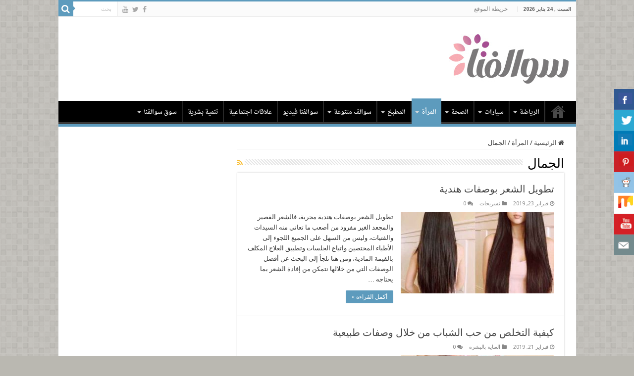

--- FILE ---
content_type: text/html; charset=UTF-8
request_url: https://www.swalifna.com/category/%D8%A7%D9%84%D9%85%D8%B1%D8%A3%D8%A9/%D8%A7%D9%84%D8%AC%D9%85%D8%A7%D9%84/
body_size: 15887
content:
<!DOCTYPE html>
<html dir="rtl" lang="ar" prefix="og: http://ogp.me/ns#">
<head>
<meta charset="UTF-8" />
<link rel="pingback" href="https://www.swalifna.com/xmlrpc.php" />
<meta name='robots' content='index, follow, max-image-preview:large, max-snippet:-1, max-video-preview:-1' />

	<!-- This site is optimized with the Yoast SEO plugin v22.4 - https://yoast.com/wordpress/plugins/seo/ -->
	<title>أرشيف الجمال - سوالفنا</title>
	<link rel="canonical" href="https://www.swalifna.com/category/المرأة/الجمال/" />
	<link rel="next" href="https://www.swalifna.com/category/%d8%a7%d9%84%d9%85%d8%b1%d8%a3%d8%a9/%d8%a7%d9%84%d8%ac%d9%85%d8%a7%d9%84/page/2/" />
	<meta property="og:locale" content="ar_AR" />
	<meta property="og:type" content="article" />
	<meta property="og:title" content="أرشيف الجمال - سوالفنا" />
	<meta property="og:url" content="https://www.swalifna.com/category/المرأة/الجمال/" />
	<meta property="og:site_name" content="سوالفنا" />
	<script type="application/ld+json" class="yoast-schema-graph">{"@context":"https://schema.org","@graph":[{"@type":"CollectionPage","@id":"https://www.swalifna.com/category/%d8%a7%d9%84%d9%85%d8%b1%d8%a3%d8%a9/%d8%a7%d9%84%d8%ac%d9%85%d8%a7%d9%84/","url":"https://www.swalifna.com/category/%d8%a7%d9%84%d9%85%d8%b1%d8%a3%d8%a9/%d8%a7%d9%84%d8%ac%d9%85%d8%a7%d9%84/","name":"أرشيف الجمال - سوالفنا","isPartOf":{"@id":"https://www.swalifna.com/#website"},"primaryImageOfPage":{"@id":"https://www.swalifna.com/category/%d8%a7%d9%84%d9%85%d8%b1%d8%a3%d8%a9/%d8%a7%d9%84%d8%ac%d9%85%d8%a7%d9%84/#primaryimage"},"image":{"@id":"https://www.swalifna.com/category/%d8%a7%d9%84%d9%85%d8%b1%d8%a3%d8%a9/%d8%a7%d9%84%d8%ac%d9%85%d8%a7%d9%84/#primaryimage"},"thumbnailUrl":"https://www.swalifna.com/wp-content/uploads/2019/02/تطويل-الشعر-بوصفات-هندية.jpg","breadcrumb":{"@id":"https://www.swalifna.com/category/%d8%a7%d9%84%d9%85%d8%b1%d8%a3%d8%a9/%d8%a7%d9%84%d8%ac%d9%85%d8%a7%d9%84/#breadcrumb"},"inLanguage":"ar"},{"@type":"ImageObject","inLanguage":"ar","@id":"https://www.swalifna.com/category/%d8%a7%d9%84%d9%85%d8%b1%d8%a3%d8%a9/%d8%a7%d9%84%d8%ac%d9%85%d8%a7%d9%84/#primaryimage","url":"https://www.swalifna.com/wp-content/uploads/2019/02/تطويل-الشعر-بوصفات-هندية.jpg","contentUrl":"https://www.swalifna.com/wp-content/uploads/2019/02/تطويل-الشعر-بوصفات-هندية.jpg","width":600,"height":343,"caption":"تطويل الشعر، وصفات هندية، الصبار للشعر"},{"@type":"BreadcrumbList","@id":"https://www.swalifna.com/category/%d8%a7%d9%84%d9%85%d8%b1%d8%a3%d8%a9/%d8%a7%d9%84%d8%ac%d9%85%d8%a7%d9%84/#breadcrumb","itemListElement":[{"@type":"ListItem","position":1,"name":"Home","item":"https://www.swalifna.com/"},{"@type":"ListItem","position":2,"name":"المرأة","item":"https://www.swalifna.com/category/%d8%a7%d9%84%d9%85%d8%b1%d8%a3%d8%a9/"},{"@type":"ListItem","position":3,"name":"الجمال"}]},{"@type":"WebSite","@id":"https://www.swalifna.com/#website","url":"https://www.swalifna.com/","name":"سوالفنا","description":"سوالف وأخبار فنية وإجتماعية ، كل مايخص المرأة والجمال","potentialAction":[{"@type":"SearchAction","target":{"@type":"EntryPoint","urlTemplate":"https://www.swalifna.com/?s={search_term_string}"},"query-input":"required name=search_term_string"}],"inLanguage":"ar"}]}</script>
	<!-- / Yoast SEO plugin. -->


<link rel='dns-prefetch' href='//fonts.googleapis.com' />
<script type="text/javascript">
/* <![CDATA[ */
window._wpemojiSettings = {"baseUrl":"https:\/\/s.w.org\/images\/core\/emoji\/15.0.3\/72x72\/","ext":".png","svgUrl":"https:\/\/s.w.org\/images\/core\/emoji\/15.0.3\/svg\/","svgExt":".svg","source":{"concatemoji":"https:\/\/www.swalifna.com\/wp-includes\/js\/wp-emoji-release.min.js"}};
/*! This file is auto-generated */
!function(i,n){var o,s,e;function c(e){try{var t={supportTests:e,timestamp:(new Date).valueOf()};sessionStorage.setItem(o,JSON.stringify(t))}catch(e){}}function p(e,t,n){e.clearRect(0,0,e.canvas.width,e.canvas.height),e.fillText(t,0,0);var t=new Uint32Array(e.getImageData(0,0,e.canvas.width,e.canvas.height).data),r=(e.clearRect(0,0,e.canvas.width,e.canvas.height),e.fillText(n,0,0),new Uint32Array(e.getImageData(0,0,e.canvas.width,e.canvas.height).data));return t.every(function(e,t){return e===r[t]})}function u(e,t,n){switch(t){case"flag":return n(e,"\ud83c\udff3\ufe0f\u200d\u26a7\ufe0f","\ud83c\udff3\ufe0f\u200b\u26a7\ufe0f")?!1:!n(e,"\ud83c\uddfa\ud83c\uddf3","\ud83c\uddfa\u200b\ud83c\uddf3")&&!n(e,"\ud83c\udff4\udb40\udc67\udb40\udc62\udb40\udc65\udb40\udc6e\udb40\udc67\udb40\udc7f","\ud83c\udff4\u200b\udb40\udc67\u200b\udb40\udc62\u200b\udb40\udc65\u200b\udb40\udc6e\u200b\udb40\udc67\u200b\udb40\udc7f");case"emoji":return!n(e,"\ud83d\udc26\u200d\u2b1b","\ud83d\udc26\u200b\u2b1b")}return!1}function f(e,t,n){var r="undefined"!=typeof WorkerGlobalScope&&self instanceof WorkerGlobalScope?new OffscreenCanvas(300,150):i.createElement("canvas"),a=r.getContext("2d",{willReadFrequently:!0}),o=(a.textBaseline="top",a.font="600 32px Arial",{});return e.forEach(function(e){o[e]=t(a,e,n)}),o}function t(e){var t=i.createElement("script");t.src=e,t.defer=!0,i.head.appendChild(t)}"undefined"!=typeof Promise&&(o="wpEmojiSettingsSupports",s=["flag","emoji"],n.supports={everything:!0,everythingExceptFlag:!0},e=new Promise(function(e){i.addEventListener("DOMContentLoaded",e,{once:!0})}),new Promise(function(t){var n=function(){try{var e=JSON.parse(sessionStorage.getItem(o));if("object"==typeof e&&"number"==typeof e.timestamp&&(new Date).valueOf()<e.timestamp+604800&&"object"==typeof e.supportTests)return e.supportTests}catch(e){}return null}();if(!n){if("undefined"!=typeof Worker&&"undefined"!=typeof OffscreenCanvas&&"undefined"!=typeof URL&&URL.createObjectURL&&"undefined"!=typeof Blob)try{var e="postMessage("+f.toString()+"("+[JSON.stringify(s),u.toString(),p.toString()].join(",")+"));",r=new Blob([e],{type:"text/javascript"}),a=new Worker(URL.createObjectURL(r),{name:"wpTestEmojiSupports"});return void(a.onmessage=function(e){c(n=e.data),a.terminate(),t(n)})}catch(e){}c(n=f(s,u,p))}t(n)}).then(function(e){for(var t in e)n.supports[t]=e[t],n.supports.everything=n.supports.everything&&n.supports[t],"flag"!==t&&(n.supports.everythingExceptFlag=n.supports.everythingExceptFlag&&n.supports[t]);n.supports.everythingExceptFlag=n.supports.everythingExceptFlag&&!n.supports.flag,n.DOMReady=!1,n.readyCallback=function(){n.DOMReady=!0}}).then(function(){return e}).then(function(){var e;n.supports.everything||(n.readyCallback(),(e=n.source||{}).concatemoji?t(e.concatemoji):e.wpemoji&&e.twemoji&&(t(e.twemoji),t(e.wpemoji)))}))}((window,document),window._wpemojiSettings);
/* ]]> */
</script>
<style id='wp-emoji-styles-inline-css' type='text/css'>

	img.wp-smiley, img.emoji {
		display: inline !important;
		border: none !important;
		box-shadow: none !important;
		height: 1em !important;
		width: 1em !important;
		margin: 0 0.07em !important;
		vertical-align: -0.1em !important;
		background: none !important;
		padding: 0 !important;
	}
</style>
<link rel='stylesheet' id='wp-block-library-rtl-css' href='https://www.swalifna.com/wp-includes/css/dist/block-library/style-rtl.min.css' type='text/css' media='all' />
<style id='classic-theme-styles-inline-css' type='text/css'>
/*! This file is auto-generated */
.wp-block-button__link{color:#fff;background-color:#32373c;border-radius:9999px;box-shadow:none;text-decoration:none;padding:calc(.667em + 2px) calc(1.333em + 2px);font-size:1.125em}.wp-block-file__button{background:#32373c;color:#fff;text-decoration:none}
</style>
<style id='global-styles-inline-css' type='text/css'>
body{--wp--preset--color--black: #000000;--wp--preset--color--cyan-bluish-gray: #abb8c3;--wp--preset--color--white: #ffffff;--wp--preset--color--pale-pink: #f78da7;--wp--preset--color--vivid-red: #cf2e2e;--wp--preset--color--luminous-vivid-orange: #ff6900;--wp--preset--color--luminous-vivid-amber: #fcb900;--wp--preset--color--light-green-cyan: #7bdcb5;--wp--preset--color--vivid-green-cyan: #00d084;--wp--preset--color--pale-cyan-blue: #8ed1fc;--wp--preset--color--vivid-cyan-blue: #0693e3;--wp--preset--color--vivid-purple: #9b51e0;--wp--preset--gradient--vivid-cyan-blue-to-vivid-purple: linear-gradient(135deg,rgba(6,147,227,1) 0%,rgb(155,81,224) 100%);--wp--preset--gradient--light-green-cyan-to-vivid-green-cyan: linear-gradient(135deg,rgb(122,220,180) 0%,rgb(0,208,130) 100%);--wp--preset--gradient--luminous-vivid-amber-to-luminous-vivid-orange: linear-gradient(135deg,rgba(252,185,0,1) 0%,rgba(255,105,0,1) 100%);--wp--preset--gradient--luminous-vivid-orange-to-vivid-red: linear-gradient(135deg,rgba(255,105,0,1) 0%,rgb(207,46,46) 100%);--wp--preset--gradient--very-light-gray-to-cyan-bluish-gray: linear-gradient(135deg,rgb(238,238,238) 0%,rgb(169,184,195) 100%);--wp--preset--gradient--cool-to-warm-spectrum: linear-gradient(135deg,rgb(74,234,220) 0%,rgb(151,120,209) 20%,rgb(207,42,186) 40%,rgb(238,44,130) 60%,rgb(251,105,98) 80%,rgb(254,248,76) 100%);--wp--preset--gradient--blush-light-purple: linear-gradient(135deg,rgb(255,206,236) 0%,rgb(152,150,240) 100%);--wp--preset--gradient--blush-bordeaux: linear-gradient(135deg,rgb(254,205,165) 0%,rgb(254,45,45) 50%,rgb(107,0,62) 100%);--wp--preset--gradient--luminous-dusk: linear-gradient(135deg,rgb(255,203,112) 0%,rgb(199,81,192) 50%,rgb(65,88,208) 100%);--wp--preset--gradient--pale-ocean: linear-gradient(135deg,rgb(255,245,203) 0%,rgb(182,227,212) 50%,rgb(51,167,181) 100%);--wp--preset--gradient--electric-grass: linear-gradient(135deg,rgb(202,248,128) 0%,rgb(113,206,126) 100%);--wp--preset--gradient--midnight: linear-gradient(135deg,rgb(2,3,129) 0%,rgb(40,116,252) 100%);--wp--preset--font-size--small: 13px;--wp--preset--font-size--medium: 20px;--wp--preset--font-size--large: 36px;--wp--preset--font-size--x-large: 42px;--wp--preset--spacing--20: 0.44rem;--wp--preset--spacing--30: 0.67rem;--wp--preset--spacing--40: 1rem;--wp--preset--spacing--50: 1.5rem;--wp--preset--spacing--60: 2.25rem;--wp--preset--spacing--70: 3.38rem;--wp--preset--spacing--80: 5.06rem;--wp--preset--shadow--natural: 6px 6px 9px rgba(0, 0, 0, 0.2);--wp--preset--shadow--deep: 12px 12px 50px rgba(0, 0, 0, 0.4);--wp--preset--shadow--sharp: 6px 6px 0px rgba(0, 0, 0, 0.2);--wp--preset--shadow--outlined: 6px 6px 0px -3px rgba(255, 255, 255, 1), 6px 6px rgba(0, 0, 0, 1);--wp--preset--shadow--crisp: 6px 6px 0px rgba(0, 0, 0, 1);}:where(.is-layout-flex){gap: 0.5em;}:where(.is-layout-grid){gap: 0.5em;}body .is-layout-flex{display: flex;}body .is-layout-flex{flex-wrap: wrap;align-items: center;}body .is-layout-flex > *{margin: 0;}body .is-layout-grid{display: grid;}body .is-layout-grid > *{margin: 0;}:where(.wp-block-columns.is-layout-flex){gap: 2em;}:where(.wp-block-columns.is-layout-grid){gap: 2em;}:where(.wp-block-post-template.is-layout-flex){gap: 1.25em;}:where(.wp-block-post-template.is-layout-grid){gap: 1.25em;}.has-black-color{color: var(--wp--preset--color--black) !important;}.has-cyan-bluish-gray-color{color: var(--wp--preset--color--cyan-bluish-gray) !important;}.has-white-color{color: var(--wp--preset--color--white) !important;}.has-pale-pink-color{color: var(--wp--preset--color--pale-pink) !important;}.has-vivid-red-color{color: var(--wp--preset--color--vivid-red) !important;}.has-luminous-vivid-orange-color{color: var(--wp--preset--color--luminous-vivid-orange) !important;}.has-luminous-vivid-amber-color{color: var(--wp--preset--color--luminous-vivid-amber) !important;}.has-light-green-cyan-color{color: var(--wp--preset--color--light-green-cyan) !important;}.has-vivid-green-cyan-color{color: var(--wp--preset--color--vivid-green-cyan) !important;}.has-pale-cyan-blue-color{color: var(--wp--preset--color--pale-cyan-blue) !important;}.has-vivid-cyan-blue-color{color: var(--wp--preset--color--vivid-cyan-blue) !important;}.has-vivid-purple-color{color: var(--wp--preset--color--vivid-purple) !important;}.has-black-background-color{background-color: var(--wp--preset--color--black) !important;}.has-cyan-bluish-gray-background-color{background-color: var(--wp--preset--color--cyan-bluish-gray) !important;}.has-white-background-color{background-color: var(--wp--preset--color--white) !important;}.has-pale-pink-background-color{background-color: var(--wp--preset--color--pale-pink) !important;}.has-vivid-red-background-color{background-color: var(--wp--preset--color--vivid-red) !important;}.has-luminous-vivid-orange-background-color{background-color: var(--wp--preset--color--luminous-vivid-orange) !important;}.has-luminous-vivid-amber-background-color{background-color: var(--wp--preset--color--luminous-vivid-amber) !important;}.has-light-green-cyan-background-color{background-color: var(--wp--preset--color--light-green-cyan) !important;}.has-vivid-green-cyan-background-color{background-color: var(--wp--preset--color--vivid-green-cyan) !important;}.has-pale-cyan-blue-background-color{background-color: var(--wp--preset--color--pale-cyan-blue) !important;}.has-vivid-cyan-blue-background-color{background-color: var(--wp--preset--color--vivid-cyan-blue) !important;}.has-vivid-purple-background-color{background-color: var(--wp--preset--color--vivid-purple) !important;}.has-black-border-color{border-color: var(--wp--preset--color--black) !important;}.has-cyan-bluish-gray-border-color{border-color: var(--wp--preset--color--cyan-bluish-gray) !important;}.has-white-border-color{border-color: var(--wp--preset--color--white) !important;}.has-pale-pink-border-color{border-color: var(--wp--preset--color--pale-pink) !important;}.has-vivid-red-border-color{border-color: var(--wp--preset--color--vivid-red) !important;}.has-luminous-vivid-orange-border-color{border-color: var(--wp--preset--color--luminous-vivid-orange) !important;}.has-luminous-vivid-amber-border-color{border-color: var(--wp--preset--color--luminous-vivid-amber) !important;}.has-light-green-cyan-border-color{border-color: var(--wp--preset--color--light-green-cyan) !important;}.has-vivid-green-cyan-border-color{border-color: var(--wp--preset--color--vivid-green-cyan) !important;}.has-pale-cyan-blue-border-color{border-color: var(--wp--preset--color--pale-cyan-blue) !important;}.has-vivid-cyan-blue-border-color{border-color: var(--wp--preset--color--vivid-cyan-blue) !important;}.has-vivid-purple-border-color{border-color: var(--wp--preset--color--vivid-purple) !important;}.has-vivid-cyan-blue-to-vivid-purple-gradient-background{background: var(--wp--preset--gradient--vivid-cyan-blue-to-vivid-purple) !important;}.has-light-green-cyan-to-vivid-green-cyan-gradient-background{background: var(--wp--preset--gradient--light-green-cyan-to-vivid-green-cyan) !important;}.has-luminous-vivid-amber-to-luminous-vivid-orange-gradient-background{background: var(--wp--preset--gradient--luminous-vivid-amber-to-luminous-vivid-orange) !important;}.has-luminous-vivid-orange-to-vivid-red-gradient-background{background: var(--wp--preset--gradient--luminous-vivid-orange-to-vivid-red) !important;}.has-very-light-gray-to-cyan-bluish-gray-gradient-background{background: var(--wp--preset--gradient--very-light-gray-to-cyan-bluish-gray) !important;}.has-cool-to-warm-spectrum-gradient-background{background: var(--wp--preset--gradient--cool-to-warm-spectrum) !important;}.has-blush-light-purple-gradient-background{background: var(--wp--preset--gradient--blush-light-purple) !important;}.has-blush-bordeaux-gradient-background{background: var(--wp--preset--gradient--blush-bordeaux) !important;}.has-luminous-dusk-gradient-background{background: var(--wp--preset--gradient--luminous-dusk) !important;}.has-pale-ocean-gradient-background{background: var(--wp--preset--gradient--pale-ocean) !important;}.has-electric-grass-gradient-background{background: var(--wp--preset--gradient--electric-grass) !important;}.has-midnight-gradient-background{background: var(--wp--preset--gradient--midnight) !important;}.has-small-font-size{font-size: var(--wp--preset--font-size--small) !important;}.has-medium-font-size{font-size: var(--wp--preset--font-size--medium) !important;}.has-large-font-size{font-size: var(--wp--preset--font-size--large) !important;}.has-x-large-font-size{font-size: var(--wp--preset--font-size--x-large) !important;}
.wp-block-navigation a:where(:not(.wp-element-button)){color: inherit;}
:where(.wp-block-post-template.is-layout-flex){gap: 1.25em;}:where(.wp-block-post-template.is-layout-grid){gap: 1.25em;}
:where(.wp-block-columns.is-layout-flex){gap: 2em;}:where(.wp-block-columns.is-layout-grid){gap: 2em;}
.wp-block-pullquote{font-size: 1.5em;line-height: 1.6;}
</style>
<link rel='stylesheet' id='contact-form-7-css' href='https://www.swalifna.com/wp-content/plugins/contact-form-7/includes/css/styles.css' type='text/css' media='all' />
<link rel='stylesheet' id='contact-form-7-rtl-css' href='https://www.swalifna.com/wp-content/plugins/contact-form-7/includes/css/styles-rtl.css' type='text/css' media='all' />
<link rel='stylesheet' id='csbwf_sidebar_style-css' href='https://www.swalifna.com/wp-content/plugins/custom-share-buttons-with-floating-sidebar/css/csbwfs.css' type='text/css' media='all' />
<link rel='stylesheet' id='taqyeem-buttons-style-css' href='https://www.swalifna.com/wp-content/plugins/taqyeem-buttons/assets/style.css' type='text/css' media='all' />
<link rel='stylesheet' id='taqyeem-style-css' href='https://www.swalifna.com/wp-content/plugins/taqyeem/style.css' type='text/css' media='all' />
<link rel='stylesheet' id='tie-style-css' href='https://www.swalifna.com/wp-content/themes/sahifa-/style.css' type='text/css' media='all' />
<link rel='stylesheet' id='tie-ilightbox-skin-css' href='https://www.swalifna.com/wp-content/themes/sahifa-/css/ilightbox/dark-skin/skin.css' type='text/css' media='all' />
<link rel='stylesheet' id='Droid+Sans-css' href='https://fonts.googleapis.com/css?family=Droid+Sans%3Aregular%2C700' type='text/css' media='all' />
<link rel='stylesheet' id='droidarabicnaskh-css' href='https://fonts.googleapis.com/earlyaccess/droidarabicnaskh' type='text/css' media='all' />
<script type="text/javascript" src="https://www.swalifna.com/wp-includes/js/jquery/jquery.min.js" id="jquery-core-js"></script>
<script type="text/javascript" id="jquery-core-js-after">
/* <![CDATA[ */

	  var windWidth=jQuery( window ).width();
	  //alert(windWidth);
	  var animateWidth;
	  var defaultAnimateWidth;	jQuery(document).ready(function() { 
	animateWidth="55";
    defaultAnimateWidth= animateWidth-10;
	animateHeight="49";
	defaultAnimateHeight= animateHeight-2;jQuery("div.csbwfsbtns a").hover(function(){
  jQuery(this).animate({width:animateWidth});
  },function(){
    jQuery(this).stop( true, true ).animate({width:defaultAnimateWidth});
  });jQuery("div.csbwfs-show").hide();
  jQuery("div.csbwfs-show a").click(function(){
    jQuery("div#csbwfs-social-inner").show(500);
     jQuery("div.csbwfs-show").hide(500);
    jQuery("div.csbwfs-hide").show(500);
    csbwfsSetCookie("csbwfs_show_hide_status","active","1");
  });
  
  jQuery("div.csbwfs-hide a").click(function(){
     jQuery("div.csbwfs-show").show(500);
      jQuery("div.csbwfs-hide").hide(500);
     jQuery("div#csbwfs-social-inner").hide(500);
     csbwfsSetCookie("csbwfs_show_hide_status","in_active","1");
  });var button_status=csbwfsGetCookie("csbwfs_show_hide_status");
    if (button_status =="in_active") {
      jQuery("div.csbwfs-show").show();
      jQuery("div.csbwfs-hide").hide();
     jQuery("div#csbwfs-social-inner").hide();
    } else {
      jQuery("div#csbwfs-social-inner").show();
     jQuery("div.csbwfs-show").hide();
    jQuery("div.csbwfs-hide").show();
    }});
 csbwfsCheckCookie();function csbwfsSetCookie(cname,cvalue,exdays) {
    var d = new Date();
    d.setTime(d.getTime() + (exdays*24*60*60*1000));
    var expires = "expires=" + d.toGMTString();
    document.cookie = cname+"="+cvalue+"; "+expires;
}

function csbwfsGetCookie(cname) {
    var name = cname + "=";
    var ca = document.cookie.split(';');
    for(var i=0; i<ca.length; i++) {
        var c = ca[i];
        while (c.charAt(0)==' ') c = c.substring(1);
        if (c.indexOf(name) != -1) {
            return c.substring(name.length, c.length);
        }
    }
    return "";
}

function csbwfsCheckCookie() {
	var hideshowhide = "yes"
    var button_status=csbwfsGetCookie("csbwfs_show_hide_status");
    if (button_status != "") {
        
    } else {
        csbwfsSetCookie("csbwfs_show_hide_status", "active",1);
    }
    if(hideshowhide=="yes")
    {
    csbwfsSetCookie("csbwfs_show_hide_status", "active",0);
    }
}
/* ]]> */
</script>
<script type="text/javascript" src="https://www.swalifna.com/wp-includes/js/jquery/jquery-migrate.min.js" id="jquery-migrate-js"></script>
<script type="text/javascript" src="https://www.swalifna.com/wp-content/plugins/taqyeem/js/tie.js" id="taqyeem-main-js"></script>
<link rel="https://api.w.org/" href="https://www.swalifna.com/wp-json/" /><link rel="alternate" type="application/json" href="https://www.swalifna.com/wp-json/wp/v2/categories/28" /><link rel="EditURI" type="application/rsd+xml" title="RSD" href="https://www.swalifna.com/xmlrpc.php?rsd" />
<link rel="stylesheet" href="https://www.swalifna.com/wp-content/themes/sahifa-/rtl.css" type="text/css" media="screen" />
<script type='text/javascript'>
/* <![CDATA[ */
var taqyeem = {"ajaxurl":"https://www.swalifna.com/wp-admin/admin-ajax.php" , "your_rating":"تقييمك:"};
/* ]]> */
</script>

<style type="text/css" media="screen">

</style>
<link rel="shortcut icon" href="https://www.swalifna.com/wp-content/uploads/2015/03/SW.jpg" title="Favicon" />
<!--[if IE]>
<script type="text/javascript">jQuery(document).ready(function (){ jQuery(".menu-item").has("ul").children("a").attr("aria-haspopup", "true");});</script>
<![endif]-->
<!--[if lt IE 9]>
<script src="https://www.swalifna.com/wp-content/themes/sahifa-/js/html5.js"></script>
<script src="https://www.swalifna.com/wp-content/themes/sahifa-/js/selectivizr-min.js"></script>
<![endif]-->
<!--[if IE 9]>
<link rel="stylesheet" type="text/css" media="all" href="https://www.swalifna.com/wp-content/themes/sahifa-/css/ie9.css" />
<![endif]-->
<!--[if IE 8]>
<link rel="stylesheet" type="text/css" media="all" href="https://www.swalifna.com/wp-content/themes/sahifa-/css/ie8.css" />
<![endif]-->
<!--[if IE 7]>
<link rel="stylesheet" type="text/css" media="all" href="https://www.swalifna.com/wp-content/themes/sahifa-/css/ie7.css" />
<![endif]-->


<meta name="viewport" content="width=device-width, initial-scale=1.0" />

<script>
  (function(i,s,o,g,r,a,m){i['GoogleAnalyticsObject']=r;i[r]=i[r]||function(){
  (i[r].q=i[r].q||[]).push(arguments)},i[r].l=1*new Date();a=s.createElement(o),
  m=s.getElementsByTagName(o)[0];a.async=1;a.src=g;m.parentNode.insertBefore(a,m)
  })(window,document,'script','//www.google-analytics.com/analytics.js','ga');

  ga('create', 'UA-63918757-1', 'swalifna.com');
  ga('require', 'linkid', 'linkid.js');
  ga('send', 'pageview');

</script>



<style type="text/css" media="screen">

body{
	font-family: 'Droid Sans';
}

.logo h1 a, .logo h2 a{
	font-family: "Lucida Sans Unicode", "Lucida Grande", sans-serif;
	font-size : 30px;
	font-weight: bold;
	font-style: italic;
}

#main-nav, #main-nav ul li a{
	font-family: 'droid arabic naskh';
	color :#f5f5f5;
	font-size : 12px;
	font-weight: bolder;
}

body.single .entry, body.page .entry{
	font-family: 'Droid Sans';
	font-size : 18px;
	font-weight: normal;
}

#main-nav,
.cat-box-content,
#sidebar .widget-container,
.post-listing,
#commentform {
	border-bottom-color: #5d9bbd;
}

.search-block .search-button,
#topcontrol,
#main-nav ul li.current-menu-item a,
#main-nav ul li.current-menu-item a:hover,
#main-nav ul li.current_page_parent a,
#main-nav ul li.current_page_parent a:hover,
#main-nav ul li.current-menu-parent a,
#main-nav ul li.current-menu-parent a:hover,
#main-nav ul li.current-page-ancestor a,
#main-nav ul li.current-page-ancestor a:hover,
.pagination span.current,
.share-post span.share-text,
.flex-control-paging li a.flex-active,
.ei-slider-thumbs li.ei-slider-element,
.review-percentage .review-item span span,
.review-final-score,
.button,
a.button,
a.more-link,
#main-content input[type="submit"],
.form-submit #submit,
#login-form .login-button,
.widget-feedburner .feedburner-subscribe,
input[type="submit"],
#buddypress button,
#buddypress a.button,
#buddypress input[type=submit],
#buddypress input[type=reset],
#buddypress ul.button-nav li a,
#buddypress div.generic-button a,
#buddypress .comment-reply-link,
#buddypress div.item-list-tabs ul li a span,
#buddypress div.item-list-tabs ul li.selected a,
#buddypress div.item-list-tabs ul li.current a,
#buddypress #members-directory-form div.item-list-tabs ul li.selected span,
#members-list-options a.selected,
#groups-list-options a.selected,
body.dark-skin #buddypress div.item-list-tabs ul li a span,
body.dark-skin #buddypress div.item-list-tabs ul li.selected a,
body.dark-skin #buddypress div.item-list-tabs ul li.current a,
body.dark-skin #members-list-options a.selected,
body.dark-skin #groups-list-options a.selected,
.search-block-large .search-button,
#featured-posts .flex-next:hover,
#featured-posts .flex-prev:hover,
a.tie-cart span.shooping-count,
.woocommerce span.onsale,
.woocommerce-page span.onsale ,
.woocommerce .widget_price_filter .ui-slider .ui-slider-handle,
.woocommerce-page .widget_price_filter .ui-slider .ui-slider-handle,
#check-also-close,
a.post-slideshow-next,
a.post-slideshow-prev,
.widget_price_filter .ui-slider .ui-slider-handle,
.quantity .minus:hover,
.quantity .plus:hover,
.mejs-container .mejs-controls .mejs-time-rail .mejs-time-current,
#reading-position-indicator  {
	background-color:#5d9bbd;
}

::-webkit-scrollbar-thumb{
	background-color:#5d9bbd !important;
}

#theme-footer,
#theme-header,
.top-nav ul li.current-menu-item:before,
#main-nav .menu-sub-content ,
#main-nav ul ul,
#check-also-box {
	border-top-color: #5d9bbd;
}

.search-block:after {
	border-right-color:#5d9bbd;
}

body.rtl .search-block:after {
	border-left-color:#5d9bbd;
}

#main-nav ul > li.menu-item-has-children:hover > a:after,
#main-nav ul > li.mega-menu:hover > a:after {
	border-color:transparent transparent #5d9bbd;
}

.widget.timeline-posts li a:hover,
.widget.timeline-posts li a:hover span.tie-date {
	color: #5d9bbd;
}

.widget.timeline-posts li a:hover span.tie-date:before {
	background: #5d9bbd;
	border-color: #5d9bbd;
}

#order_review,
#order_review_heading {
	border-color: #5d9bbd;
}


body {
	background-color: #bab8b1 !important;
	background-image : url(https://www.swalifna.com/wp-content/themes/sahifa-/images/patterns/body-bg7.png);
	background-position: top center;
}
#main-nav {
	background: #000000;
	
}

.breaking-news span.breaking-news-title {background: #aba9a2;}

.menu {
text-transform: uppercase;
}
.entry-date {
display: none;
}
.entry-header .entry-meta:before {
content: "";
}

.widget span.tie-date { display: none!important;}</style>

		<script type="text/javascript">
			/* <![CDATA[ */
				var sf_position = '0';
				var sf_templates = "<a href=\"{search_url_escaped}\">\u0639\u0631\u0636 \u0643\u0644 \u0627\u0644\u0646\u062a\u0627\u0626\u062c<\/a>";
				var sf_input = '.search-live';
				jQuery(document).ready(function(){
					jQuery(sf_input).ajaxyLiveSearch({"expand":false,"searchUrl":"https:\/\/www.swalifna.com\/?s=%s","text":"Search","delay":500,"iwidth":180,"width":315,"ajaxUrl":"https:\/\/www.swalifna.com\/wp-admin\/admin-ajax.php","rtl":0});
					jQuery(".live-search_ajaxy-selective-input").keyup(function() {
						var width = jQuery(this).val().length * 8;
						if(width < 50) {
							width = 50;
						}
						jQuery(this).width(width);
					});
					jQuery(".live-search_ajaxy-selective-search").click(function() {
						jQuery(this).find(".live-search_ajaxy-selective-input").focus();
					});
					jQuery(".live-search_ajaxy-selective-close").click(function() {
						jQuery(this).parent().remove();
					});
				});
			/* ]]> */
		</script>
		<style type="text/css">.broken_link, a.broken_link {
	text-decoration: line-through;
}</style></head>
<body id="top" class="rtl archive category category-28 lazy-enabled">

<div class="wrapper-outer">

	<div class="background-cover"></div>

	<aside id="slide-out">

			<div class="search-mobile">
			<form method="get" id="searchform-mobile" action="https://www.swalifna.com/">
				<button class="search-button" type="submit" value="بحث"><i class="fa fa-search"></i></button>
				<input type="text" id="s-mobile" name="s" title="بحث" value="بحث" onfocus="if (this.value == 'بحث') {this.value = '';}" onblur="if (this.value == '') {this.value = 'بحث';}"  />
			</form>
		</div><!-- .search-mobile /-->
	
			<div class="social-icons">
		<a class="ttip-none" title="Facebook" href="https://www.facebook.com/pages/Swalifna/1435200453453791" target="_blank"><i class="fa fa-facebook"></i></a><a class="ttip-none" title="Twitter" href="https://twitter.com/swalifnaaa" target="_blank"><i class="fa fa-twitter"></i></a><a class="ttip-none" title="Youtube" href="https://www.youtube.com/channel/UCDrCJmpSxOsQyyH7DYqb9gw?guided_help_flow=3" target="_blank"><i class="fa fa-youtube"></i></a>
			</div>

	
		<div id="mobile-menu"  class="mobile-hide-icons"></div>
	</aside><!-- #slide-out /-->

		<div id="wrapper" class="boxed-all">
		<div class="inner-wrapper">

		<header id="theme-header" class="theme-header">
						<div id="top-nav" class="top-nav">
				<div class="container">

							<span class="today-date">السبت , 24 يناير 2026</span>
				<div class="top-menu"><ul id="menu-%d8%ae%d8%b1%d9%8a%d8%b7%d8%a9-%d8%a7%d9%84%d9%85%d9%88%d9%82%d8%b9" class="menu"><li id="menu-item-5533" class="menu-item menu-item-type-custom menu-item-object-custom menu-item-5533"><a href="https://www.swalifna.com/%D8%AE%D8%B1%D9%8A%D8%B7%D8%A9-%D8%A7%D9%84%D9%85%D9%88%D9%82%D8%B9/">خريطة الموقع</a></li>
</ul></div>
						<div class="search-block">
						<form method="get" id="searchform-header" action="https://www.swalifna.com/">
							<button class="search-button" type="submit" value="بحث"><i class="fa fa-search"></i></button>
							<input class="search-live" type="text" id="s-header" name="s" title="بحث" value="بحث" onfocus="if (this.value == 'بحث') {this.value = '';}" onblur="if (this.value == '') {this.value = 'بحث';}"  />
						</form>
					</div><!-- .search-block /-->
			<div class="social-icons">
		<a class="ttip-none" title="Facebook" href="https://www.facebook.com/pages/Swalifna/1435200453453791" target="_blank"><i class="fa fa-facebook"></i></a><a class="ttip-none" title="Twitter" href="https://twitter.com/swalifnaaa" target="_blank"><i class="fa fa-twitter"></i></a><a class="ttip-none" title="Youtube" href="https://www.youtube.com/channel/UCDrCJmpSxOsQyyH7DYqb9gw?guided_help_flow=3" target="_blank"><i class="fa fa-youtube"></i></a>
			</div>

	
	
				</div><!-- .container /-->
			</div><!-- .top-menu /-->
			
		<div class="header-content">

					<a id="slide-out-open" class="slide-out-open" href="#"><span></span></a>
		
			<div class="logo" style=" margin-top:15px; margin-bottom:15px;">
			<h2>								<a title="سوالفنا" href="https://www.swalifna.com/">
					<img src="https://www.swalifna.com/wp-content/uploads/2015/08/SWALIFNA_FINAL.jpg" alt="سوالفنا"  /><strong>سوالفنا سوالف وأخبار فنية وإجتماعية ، كل مايخص المرأة والجمال</strong>
				</a>
			</h2>			</div><!-- .logo /-->
						<div class="clear"></div>

		</div>
													<nav id="main-nav">
				<div class="container">

				
					<div class="main-menu"><ul id="menu-%d8%a7%d9%84%d8%b1%d8%a6%d9%8a%d8%b3%d9%8a%d8%a9" class="menu"><li id="menu-item-2222" class="menu-item menu-item-type-post_type menu-item-object-page menu-item-home menu-item-2222"><a title="www.swalifna.com" href="https://www.swalifna.com/">الرئيسية سوالفنا</a></li>
<li id="menu-item-57" class="menu-item menu-item-type-taxonomy menu-item-object-category menu-item-has-children menu-item-57"><a href="https://www.swalifna.com/category/%d8%a7%d9%84%d8%b1%d9%8a%d8%a7%d8%b6%d8%a9/">الرياضة</a>
<ul class="sub-menu menu-sub-content">
	<li id="menu-item-848" class="menu-item menu-item-type-taxonomy menu-item-object-category menu-item-848"><a href="https://www.swalifna.com/category/%d8%a7%d9%84%d8%b1%d9%8a%d8%a7%d8%b6%d8%a9/%d8%a7%d9%84%d8%aa%d9%85%d8%a7%d8%b1%d9%8a%d9%86-%d9%88%d8%a7%d9%84%d8%a3%d9%84%d8%b9%d8%a7%d8%a8-%d8%a7%d9%84%d8%b1%d9%8a%d8%a7%d8%b6%d9%8a%d8%a9/">التمارين والألعاب الرياضية</a></li>
</ul>
</li>
<li id="menu-item-75" class="menu-item menu-item-type-taxonomy menu-item-object-category menu-item-has-children menu-item-75"><a href="https://www.swalifna.com/category/%d8%b3%d9%8a%d8%a7%d8%b1%d8%a7%d8%aa-%d9%88%d9%85%d8%ad%d8%b1%d9%83%d8%a7%d8%aa/">سيارات</a>
<ul class="sub-menu menu-sub-content">
	<li id="menu-item-76" class="menu-item menu-item-type-taxonomy menu-item-object-category menu-item-76"><a href="https://www.swalifna.com/category/%d8%b3%d9%8a%d8%a7%d8%b1%d8%a7%d8%aa-%d9%88%d9%85%d8%ad%d8%b1%d9%83%d8%a7%d8%aa/%d8%a3%d8%ae%d8%a8%d8%a7%d8%b1-%d8%a7%d9%84%d8%b3%d9%8a%d8%a7%d8%b1%d8%a7%d8%aa/">أخبار السيارات</a></li>
	<li id="menu-item-78" class="menu-item menu-item-type-taxonomy menu-item-object-category menu-item-78"><a href="https://www.swalifna.com/category/%d8%b3%d9%8a%d8%a7%d8%b1%d8%a7%d8%aa-%d9%88%d9%85%d8%ad%d8%b1%d9%83%d8%a7%d8%aa/%d9%85%d8%b9%d9%84%d9%88%d9%85%d8%a7%d8%aa-%d8%b9%d8%a7%d9%85%d8%a9-%d8%b3%d9%8a%d8%a7%d8%b1%d8%a7%d8%aa-%d9%88%d9%85%d8%ad%d8%b1%d9%83%d8%a7%d8%aa/">معلومات تهمك عن السيارات</a></li>
	<li id="menu-item-77" class="menu-item menu-item-type-taxonomy menu-item-object-category menu-item-77"><a href="https://www.swalifna.com/category/%d8%b3%d9%8a%d8%a7%d8%b1%d8%a7%d8%aa-%d9%88%d9%85%d8%ad%d8%b1%d9%83%d8%a7%d8%aa/%d8%b5%d9%8a%d8%a7%d9%86%d8%a9-%d9%88%d8%a5%d8%b5%d9%84%d8%a7%d8%ad%d8%a7%d8%aa/">صيانة وإصلاحات</a></li>
	<li id="menu-item-843" class="menu-item menu-item-type-taxonomy menu-item-object-category menu-item-843"><a href="https://www.swalifna.com/category/%d8%b3%d9%8a%d8%a7%d8%b1%d8%a7%d8%aa-%d9%88%d9%85%d8%ad%d8%b1%d9%83%d8%a7%d8%aa/%d8%a3%d8%b3%d8%b9%d8%a7%d8%b1-%d8%a7%d9%84%d8%b3%d9%8a%d8%a7%d8%b1%d8%a7%d8%aa/">أسعار السيارات</a></li>
</ul>
</li>
<li id="menu-item-65" class="menu-item menu-item-type-taxonomy menu-item-object-category menu-item-has-children menu-item-65"><a href="https://www.swalifna.com/category/%d8%a7%d9%84%d8%b5%d8%ad%d8%a9/">الصحة</a>
<ul class="sub-menu menu-sub-content">
	<li id="menu-item-71" class="menu-item menu-item-type-taxonomy menu-item-object-category menu-item-71"><a href="https://www.swalifna.com/category/%d8%a7%d9%84%d8%b5%d8%ad%d8%a9/%d9%85%d8%b9%d9%84%d9%88%d9%85%d8%a7%d8%aa-%d8%b9%d8%a7%d9%85%d8%a9/">معلومات تهمك عن صحتك</a></li>
	<li id="menu-item-844" class="menu-item menu-item-type-taxonomy menu-item-object-category menu-item-844"><a href="https://www.swalifna.com/category/%d8%a7%d9%84%d8%b5%d8%ad%d8%a9/%d8%b9%d9%84%d8%a7%d8%ac%d8%a7%d8%aa-%d9%85%d9%86%d8%b2%d9%84%d9%8a%d8%a9/">علاجات منزلية</a></li>
	<li id="menu-item-66" class="menu-item menu-item-type-taxonomy menu-item-object-category menu-item-66"><a href="https://www.swalifna.com/category/%d8%a7%d9%84%d8%b5%d8%ad%d8%a9/%d8%a7%d9%84%d8%aa%d8%ba%d8%b0%d9%8a%d8%a9-%d9%88%d8%a7%d9%84%d8%a3%d9%86%d8%b8%d9%85%d8%a9-%d8%a7%d9%84%d8%ba%d8%b0%d8%a7%d8%a6%d9%8a%d8%a9/">التغذية والأنظمة الغذائية</a></li>
	<li id="menu-item-67" class="menu-item menu-item-type-taxonomy menu-item-object-category menu-item-67"><a href="https://www.swalifna.com/category/%d8%a7%d9%84%d8%b5%d8%ad%d8%a9/%d8%a7%d9%84%d8%b7%d8%a8-%d8%a7%d9%84%d8%a8%d8%af%d9%8a%d9%84-%d9%88%d8%a7%d9%84%d8%a3%d8%b9%d8%b4%d8%a7%d8%a8/">الطب البديل والأعشاب</a></li>
	<li id="menu-item-68" class="menu-item menu-item-type-taxonomy menu-item-object-category menu-item-68"><a href="https://www.swalifna.com/category/%d8%a7%d9%84%d8%b5%d8%ad%d8%a9/%d8%a7%d9%84%d8%b9%d9%84%d8%a7%d8%ac-%d8%a7%d9%84%d8%b7%d8%a8%d9%8a%d8%b9%d9%8a/">العلاج الطبيعي</a></li>
	<li id="menu-item-72" class="menu-item menu-item-type-taxonomy menu-item-object-category menu-item-72"><a href="https://www.swalifna.com/category/%d8%a7%d9%84%d8%b5%d8%ad%d8%a9/%d8%a7%d9%84%d8%b5%d8%ad%d8%a9-%d8%a7%d9%84%d9%86%d9%81%d8%b3%d9%8a%d8%a9/">الصحة النفسية</a></li>
</ul>
</li>
<li id="menu-item-43" class="menu-item menu-item-type-taxonomy menu-item-object-category current-category-ancestor current-menu-ancestor current-menu-parent current-category-parent menu-item-has-children menu-item-43"><a href="https://www.swalifna.com/category/%d8%a7%d9%84%d9%85%d8%b1%d8%a3%d8%a9/">المرأة</a>
<ul class="sub-menu menu-sub-content">
	<li id="menu-item-48" class="menu-item menu-item-type-taxonomy menu-item-object-category current-menu-item menu-item-has-children menu-item-48"><a href="https://www.swalifna.com/category/%d8%a7%d9%84%d9%85%d8%b1%d8%a3%d8%a9/%d8%a7%d9%84%d8%ac%d9%85%d8%a7%d9%84/">الجمال</a>
	<ul class="sub-menu menu-sub-content">
		<li id="menu-item-49" class="menu-item menu-item-type-taxonomy menu-item-object-category menu-item-49"><a href="https://www.swalifna.com/category/%d8%a7%d9%84%d9%85%d8%b1%d8%a3%d8%a9/%d8%a7%d9%84%d8%ac%d9%85%d8%a7%d9%84/%d8%a7%d9%84%d8%b9%d9%86%d8%a7%d9%8a%d8%a9-%d8%a8%d8%a7%d9%84%d8%a8%d8%b4%d8%b1%d8%a9/">العناية بالبشرة</a></li>
		<li id="menu-item-50" class="menu-item menu-item-type-taxonomy menu-item-object-category menu-item-50"><a href="https://www.swalifna.com/category/%d8%a7%d9%84%d9%85%d8%b1%d8%a3%d8%a9/%d8%a7%d9%84%d8%ac%d9%85%d8%a7%d9%84/%d8%aa%d8%b3%d8%b1%d9%8a%d8%ad%d8%a7%d8%aa/">تسريحات</a></li>
		<li id="menu-item-51" class="menu-item menu-item-type-taxonomy menu-item-object-category menu-item-51"><a href="https://www.swalifna.com/category/%d8%a7%d9%84%d9%85%d8%b1%d8%a3%d8%a9/%d8%a7%d9%84%d8%ac%d9%85%d8%a7%d9%84/%d8%a7%d9%84%d9%85%d8%a7%d9%83%d9%8a%d8%a7%d8%ac-%d9%88%d9%85%d8%b3%d8%aa%d8%ad%d8%b6%d8%b1%d8%a7%d8%aa-%d8%a7%d9%84%d8%aa%d8%ac%d9%85%d9%8a%d9%84/">الماكياج ومستحضرات التجميل</a></li>
	</ul>
</li>
	<li id="menu-item-45" class="menu-item menu-item-type-taxonomy menu-item-object-category menu-item-45"><a href="https://www.swalifna.com/category/%d8%a7%d9%84%d9%85%d8%b1%d8%a3%d8%a9/%d8%a7%d9%84%d8%a5%d9%83%d8%b3%d8%b3%d9%88%d8%a7%d8%b1%d8%a7%d8%aa-%d9%88%d8%a7%d9%84%d9%85%d9%88%d8%b6%d8%a9/">الإكسسوارات والموضة</a></li>
	<li id="menu-item-44" class="menu-item menu-item-type-taxonomy menu-item-object-category menu-item-44"><a href="https://www.swalifna.com/category/%d8%a7%d9%84%d9%85%d8%b1%d8%a3%d8%a9/%d8%a7%d9%84%d8%a3%d8%b7%d9%81%d8%a7%d9%84-%d9%88%d8%a7%d9%84%d8%aa%d8%b1%d8%a8%d9%8a%d8%a9/">الأطفال والتربية</a></li>
	<li id="menu-item-46" class="menu-item menu-item-type-taxonomy menu-item-object-category menu-item-46"><a href="https://www.swalifna.com/category/%d8%a7%d9%84%d9%85%d8%b1%d8%a3%d8%a9/%d8%a7%d9%84%d8%aa%d8%ba%d8%b0%d9%8a%d8%a9-%d9%88%d8%a7%d9%84%d8%af%d8%a7%d9%8a%d8%aa/">التغذية والدايت</a></li>
</ul>
</li>
<li id="menu-item-52" class="menu-item menu-item-type-taxonomy menu-item-object-category menu-item-has-children menu-item-52"><a href="https://www.swalifna.com/category/%d8%a7%d9%84%d9%85%d8%b1%d8%a3%d8%a9/%d8%a7%d9%84%d9%85%d8%b7%d8%a8%d8%ae/">المطبخ</a>
<ul class="sub-menu menu-sub-content">
	<li id="menu-item-83" class="menu-item menu-item-type-taxonomy menu-item-object-category menu-item-83"><a href="https://www.swalifna.com/category/%d8%a7%d9%84%d9%85%d8%b1%d8%a3%d8%a9/%d8%a7%d9%84%d9%85%d8%b7%d8%a8%d8%ae/%d9%88%d8%b5%d9%81%d8%a7%d8%aa-%d8%b9%d8%b1%d8%a8%d9%8a%d8%a9/">وصفات عربية</a></li>
	<li id="menu-item-82" class="menu-item menu-item-type-taxonomy menu-item-object-category menu-item-82"><a href="https://www.swalifna.com/category/%d8%a7%d9%84%d9%85%d8%b1%d8%a3%d8%a9/%d8%a7%d9%84%d9%85%d8%b7%d8%a8%d8%ae/%d9%88%d8%b5%d9%81%d8%a7%d8%aa-%d8%b9%d8%a7%d9%84%d9%85%d9%8a%d8%a9/">وصفات عالمية</a></li>
	<li id="menu-item-53" class="menu-item menu-item-type-taxonomy menu-item-object-category menu-item-53"><a href="https://www.swalifna.com/category/%d8%a7%d9%84%d9%85%d8%b1%d8%a3%d8%a9/%d8%a7%d9%84%d9%85%d8%b7%d8%a8%d8%ae/%d8%a7%d9%84%d8%ad%d9%84%d9%88%d9%8a%d8%a7%d8%aa/">الحلويات</a></li>
</ul>
</li>
<li id="menu-item-60" class="menu-item menu-item-type-taxonomy menu-item-object-category menu-item-has-children menu-item-60"><a href="https://www.swalifna.com/category/%d8%b3%d9%88%d8%a7%d9%84%d9%81-%d9%85%d8%aa%d9%86%d9%88%d8%b9%d8%a9/">سوالف متنوعة</a>
<ul class="sub-menu menu-sub-content">
	<li id="menu-item-2215" class="menu-item menu-item-type-taxonomy menu-item-object-category menu-item-2215"><a href="https://www.swalifna.com/category/%d8%b3%d9%88%d8%a7%d9%84%d9%81-%d9%85%d8%aa%d9%86%d9%88%d8%b9%d8%a9/%d9%85%d9%86%d9%88%d8%b9%d8%a7%d8%aa/">منوعات</a></li>
	<li id="menu-item-789" class="menu-item menu-item-type-taxonomy menu-item-object-category menu-item-789"><a href="https://www.swalifna.com/category/%d8%b3%d9%88%d8%a7%d9%84%d9%81-%d9%85%d8%aa%d9%86%d9%88%d8%b9%d8%a9/%d8%b5%d9%88%d8%b1/">صور</a></li>
</ul>
</li>
<li id="menu-item-804" class="menu-item menu-item-type-taxonomy menu-item-object-category menu-item-804"><a href="https://www.swalifna.com/category/%d8%b3%d9%88%d8%a7%d9%84%d9%81-%d9%85%d8%aa%d9%86%d9%88%d8%b9%d8%a9/%d9%81%d9%8a%d8%af%d9%8a%d9%88/">سوالفنا فيديو</a></li>
<li id="menu-item-866" class="menu-item menu-item-type-taxonomy menu-item-object-category menu-item-866"><a href="https://www.swalifna.com/category/%d8%a7%d9%84%d8%b9%d9%84%d8%a7%d9%82%d8%a7%d8%aa-%d9%88%d8%a7%d9%84%d9%85%d8%ac%d8%aa%d9%85%d8%b9/">علاقات اجتماعية</a></li>
<li id="menu-item-871" class="menu-item menu-item-type-taxonomy menu-item-object-category menu-item-871"><a href="https://www.swalifna.com/category/entrep/">تنمية بشرية</a></li>
<li id="menu-item-24225" class="menu-item menu-item-type-taxonomy menu-item-object-category menu-item-has-children menu-item-24225"><a href="https://www.swalifna.com/category/%d8%b3%d9%88%d9%82-%d8%b3%d9%88%d8%a7%d9%84%d9%81%d9%86%d8%a7/">سوق سوالفنا</a>
<ul class="sub-menu menu-sub-content">
	<li id="menu-item-24533" class="menu-item menu-item-type-post_type menu-item-object-page menu-item-24533"><a href="https://www.swalifna.com/%d8%a3%d9%81%d8%b6%d9%84-%d8%b9%d8%b1%d9%88%d8%b6-%d8%a7%d9%84%d9%8a%d9%88%d9%85-%d8%a8%d8%a7%d9%84%d8%b3%d8%b9%d9%88%d8%af%d9%8a%d8%a9/">أفضل عروض اليوم بالسعودية</a></li>
	<li id="menu-item-24527" class="menu-item menu-item-type-post_type menu-item-object-page menu-item-24527"><a href="https://www.swalifna.com/%d8%ac%d9%88%d8%a7%d9%84%d8%a7%d8%aa-%d8%a8%d8%a3%d9%81%d8%b6%d9%84-%d8%b3%d8%b9%d8%b1-%d9%81%d9%8a-%d8%a7%d9%84%d8%b3%d8%b9%d9%88%d8%af%d9%8a%d8%a9/">أفضل عروض جوالات في السعودية</a></li>
	<li id="menu-item-24516" class="menu-item menu-item-type-taxonomy menu-item-object-category menu-item-24516"><a href="https://www.swalifna.com/category/%d8%b3%d9%88%d9%82-%d8%b3%d9%88%d8%a7%d9%84%d9%81%d9%86%d8%a7/%d9%87%d9%88%d8%a7%d8%aa%d9%81-%d9%88%d8%ac%d9%88%d8%a7%d9%84%d8%a7%d8%aa/">هواتف وجوالات</a></li>
</ul>
</li>
</ul></div>					
					
				</div>
			</nav><!-- .main-nav /-->
					</header><!-- #header /-->

	
	
	<div id="main-content" class="container sidebar-left">

	<div class="content">
	
	<nav id="crumbs"><a href="https://www.swalifna.com/"><span class="fa fa-home" aria-hidden="true"></span> الرئيسية</a><span class="delimiter">/</span><a href="https://www.swalifna.com/category/%d8%a7%d9%84%d9%85%d8%b1%d8%a3%d8%a9/">المرأة</a><span class="delimiter">/</span><span class="current">الجمال</span></nav><script type="application/ld+json">{"@context":"http:\/\/schema.org","@type":"BreadcrumbList","@id":"#Breadcrumb","itemListElement":[{"@type":"ListItem","position":1,"item":{"name":"\u0627\u0644\u0631\u0626\u064a\u0633\u064a\u0629","@id":"https:\/\/www.swalifna.com\/"}},{"@type":"ListItem","position":2,"item":{"name":"\u0627\u0644\u0645\u0631\u0623\u0629","@id":"https:\/\/www.swalifna.com\/category\/%d8%a7%d9%84%d9%85%d8%b1%d8%a3%d8%a9\/"}}]}</script>	
			
		<div class="page-head">
		
			<h1 class="page-title">
				الجمال			</h1>
			
						<a class="rss-cat-icon ttip" title="الإشتراك في الخلاصات" href="https://www.swalifna.com/category/%d8%a7%d9%84%d9%85%d8%b1%d8%a3%d8%a9/%d8%a7%d9%84%d8%ac%d9%85%d8%a7%d9%84/feed/"><i class="fa fa-rss"></i></a>
						
			<div class="stripe-line"></div>

					</div>
		
				
				
		<div class="post-listing archive-box">


	<article class="item-list">
	
		<h2 class="post-box-title">
			<a href="https://www.swalifna.com/%d8%aa%d8%b7%d9%88%d9%8a%d9%84-%d8%a7%d9%84%d8%b4%d8%b9%d8%b1-%d8%a8%d9%88%d8%b5%d9%81%d8%a7%d8%aa-%d9%87%d9%86%d8%af%d9%8a%d8%a9/">تطويل الشعر بوصفات هندية</a>
		</h2>
		
		<p class="post-meta">
	
		
	<span class="tie-date"><i class="fa fa-clock-o"></i>فبراير 23, 2019</span>	
	<span class="post-cats"><i class="fa fa-folder"></i><a href="https://www.swalifna.com/category/%d8%a7%d9%84%d9%85%d8%b1%d8%a3%d8%a9/%d8%a7%d9%84%d8%ac%d9%85%d8%a7%d9%84/%d8%aa%d8%b3%d8%b1%d9%8a%d8%ad%d8%a7%d8%aa/" rel="category tag">تسريحات</a></span>
	
	<span class="post-comments"><i class="fa fa-comments"></i><a href="https://www.swalifna.com/%d8%aa%d8%b7%d9%88%d9%8a%d9%84-%d8%a7%d9%84%d8%b4%d8%b9%d8%b1-%d8%a8%d9%88%d8%b5%d9%81%d8%a7%d8%aa-%d9%87%d9%86%d8%af%d9%8a%d8%a9/#respond">0</a></span>
</p>
					

		
			
		
		<div class="post-thumbnail">
			<a href="https://www.swalifna.com/%d8%aa%d8%b7%d9%88%d9%8a%d9%84-%d8%a7%d9%84%d8%b4%d8%b9%d8%b1-%d8%a8%d9%88%d8%b5%d9%81%d8%a7%d8%aa-%d9%87%d9%86%d8%af%d9%8a%d8%a9/">
				<img width="310" height="165" src="https://www.swalifna.com/wp-content/uploads/2019/02/تطويل-الشعر-بوصفات-هندية-310x165.jpg" class="attachment-tie-medium size-tie-medium wp-post-image" alt="تطويل الشعر بوصفات هندية" decoding="async" fetchpriority="high" />				<span class="fa overlay-icon"></span>
			</a>
		</div><!-- post-thumbnail /-->
		
					
		<div class="entry">
			<p>تطويل الشعر بوصفات هندية مجربة، فالشعر القصير والمجعد الغير مفرود من أصعب ما تعاني منه السيدات والفتيات، وليس من السهل على الجميع اللجوء إلى الأطباء المختصين واتباع الجلسات وتطبيق العلاج المكلف بالقيمة المادية، ومن هنا نلجأ إلى البحث عن أفضل الوصفات التي من خلالها نتمكن من إفادة الشعر بما يحتاجه &hellip;</p>
			<a class="more-link" href="https://www.swalifna.com/%d8%aa%d8%b7%d9%88%d9%8a%d9%84-%d8%a7%d9%84%d8%b4%d8%b9%d8%b1-%d8%a8%d9%88%d8%b5%d9%81%d8%a7%d8%aa-%d9%87%d9%86%d8%af%d9%8a%d8%a9/">أكمل القراءة &raquo;</a>
		</div>

				
		<div class="clear"></div>
	</article><!-- .item-list -->
	

	<article class="item-list">
	
		<h2 class="post-box-title">
			<a href="https://www.swalifna.com/%d9%83%d9%8a%d9%81%d9%8a%d8%a9-%d8%a7%d9%84%d8%aa%d8%ae%d9%84%d8%b5-%d9%85%d9%86-%d8%ad%d8%a8-%d8%a7%d9%84%d8%b4%d8%a8%d8%a7%d8%a8-%d9%85%d9%86-%d8%ae%d9%84%d8%a7%d9%84-%d9%88%d8%b5%d9%81%d8%a7%d8%aa/">كيفية التخلص من حب الشباب من خلال وصفات طبيعية</a>
		</h2>
		
		<p class="post-meta">
	
		
	<span class="tie-date"><i class="fa fa-clock-o"></i>فبراير 21, 2019</span>	
	<span class="post-cats"><i class="fa fa-folder"></i><a href="https://www.swalifna.com/category/%d8%a7%d9%84%d9%85%d8%b1%d8%a3%d8%a9/%d8%a7%d9%84%d8%ac%d9%85%d8%a7%d9%84/%d8%a7%d9%84%d8%b9%d9%86%d8%a7%d9%8a%d8%a9-%d8%a8%d8%a7%d9%84%d8%a8%d8%b4%d8%b1%d8%a9/" rel="category tag">العناية بالبشرة</a></span>
	
	<span class="post-comments"><i class="fa fa-comments"></i><a href="https://www.swalifna.com/%d9%83%d9%8a%d9%81%d9%8a%d8%a9-%d8%a7%d9%84%d8%aa%d8%ae%d9%84%d8%b5-%d9%85%d9%86-%d8%ad%d8%a8-%d8%a7%d9%84%d8%b4%d8%a8%d8%a7%d8%a8-%d9%85%d9%86-%d8%ae%d9%84%d8%a7%d9%84-%d9%88%d8%b5%d9%81%d8%a7%d8%aa/#respond">0</a></span>
</p>
					

		
			
		
		<div class="post-thumbnail">
			<a href="https://www.swalifna.com/%d9%83%d9%8a%d9%81%d9%8a%d8%a9-%d8%a7%d9%84%d8%aa%d8%ae%d9%84%d8%b5-%d9%85%d9%86-%d8%ad%d8%a8-%d8%a7%d9%84%d8%b4%d8%a8%d8%a7%d8%a8-%d9%85%d9%86-%d8%ae%d9%84%d8%a7%d9%84-%d9%88%d8%b5%d9%81%d8%a7%d8%aa/">
				<img width="310" height="165" src="https://www.swalifna.com/wp-content/uploads/2019/02/التخلص-من-حب-الشباب-310x165.jpg" class="attachment-tie-medium size-tie-medium wp-post-image" alt="التخلص من حب الشباب" decoding="async" />				<span class="fa overlay-icon"></span>
			</a>
		</div><!-- post-thumbnail /-->
		
					
		<div class="entry">
			<p>التخلص من حب الشباب يختلف على حسب درجة ونوع الحبوب الموجودة بالوجه، ومن المؤكد أن تلك الحبوب من أكثر ما يسبب الإزعاج للشباب والبنات، ومن ثم تبدأ رحلة البحث عن طرق طبيعية تساعد على التخلص من تلك الحبوب بدلًا من اللجوء لأطباء الجلدية ممن أصبحت تكاليف العلاج باهظة الثمن. التخلص &hellip;</p>
			<a class="more-link" href="https://www.swalifna.com/%d9%83%d9%8a%d9%81%d9%8a%d8%a9-%d8%a7%d9%84%d8%aa%d8%ae%d9%84%d8%b5-%d9%85%d9%86-%d8%ad%d8%a8-%d8%a7%d9%84%d8%b4%d8%a8%d8%a7%d8%a8-%d9%85%d9%86-%d8%ae%d9%84%d8%a7%d9%84-%d9%88%d8%b5%d9%81%d8%a7%d8%aa/">أكمل القراءة &raquo;</a>
		</div>

				
		<div class="clear"></div>
	</article><!-- .item-list -->
	

	<article class="item-list">
	
		<h2 class="post-box-title">
			<a href="https://www.swalifna.com/%d8%aa%d9%86%d8%b8%d9%8a%d9%81-%d8%a7%d9%84%d8%a8%d8%b4%d8%b1%d8%a9-%d9%81%d9%8a-%d8%a7%d9%84%d9%85%d9%86%d8%b2%d9%84-%d9%84%d8%aa%d8%aa%d9%86%d8%a7%d8%b3%d8%a8-%d9%85%d8%b9-%d9%83%d9%84-%d8%a3%d9%86/">تنظيف البشرة في المنزل لتتناسب مع كل أنواع البشرة</a>
		</h2>
		
		<p class="post-meta">
	
		
	<span class="tie-date"><i class="fa fa-clock-o"></i>فبراير 9, 2019</span>	
	<span class="post-cats"><i class="fa fa-folder"></i><a href="https://www.swalifna.com/category/%d8%a7%d9%84%d9%85%d8%b1%d8%a3%d8%a9/%d8%a7%d9%84%d8%ac%d9%85%d8%a7%d9%84/%d8%a7%d9%84%d8%b9%d9%86%d8%a7%d9%8a%d8%a9-%d8%a8%d8%a7%d9%84%d8%a8%d8%b4%d8%b1%d8%a9/" rel="category tag">العناية بالبشرة</a></span>
	
	<span class="post-comments"><i class="fa fa-comments"></i><a href="https://www.swalifna.com/%d8%aa%d9%86%d8%b8%d9%8a%d9%81-%d8%a7%d9%84%d8%a8%d8%b4%d8%b1%d8%a9-%d9%81%d9%8a-%d8%a7%d9%84%d9%85%d9%86%d8%b2%d9%84-%d9%84%d8%aa%d8%aa%d9%86%d8%a7%d8%b3%d8%a8-%d9%85%d8%b9-%d9%83%d9%84-%d8%a3%d9%86/#respond">0</a></span>
</p>
					

		
			
		
		<div class="post-thumbnail">
			<a href="https://www.swalifna.com/%d8%aa%d9%86%d8%b8%d9%8a%d9%81-%d8%a7%d9%84%d8%a8%d8%b4%d8%b1%d8%a9-%d9%81%d9%8a-%d8%a7%d9%84%d9%85%d9%86%d8%b2%d9%84-%d9%84%d8%aa%d8%aa%d9%86%d8%a7%d8%b3%d8%a8-%d9%85%d8%b9-%d9%83%d9%84-%d8%a3%d9%86/">
				<img width="310" height="165" src="https://www.swalifna.com/wp-content/uploads/2019/02/تنظيف-البشرة-بالمنزل-310x165.jpg" class="attachment-tie-medium size-tie-medium wp-post-image" alt="تنظيف البشرة في المنزل" decoding="async" />				<span class="fa overlay-icon"></span>
			</a>
		</div><!-- post-thumbnail /-->
		
					
		<div class="entry">
			<p>تنظيف البشرة في المنزل يوفر كثيرًا عن التنظيف بصالونات التجميل وغيرها من أماكن، فمن يقومون بفعله تتمكنين وبكل سهولة من تطبيقه بالمنزل من خلال خطوات بسيطة وخامات بسيطة من السهل الحصول عليها، فمن الطبيعي أن أي بشرة على اختلاف نوعها تكون بحاجة إلى أعمال التنظيف المستمرة للتخلص من الشوائب التي &hellip;</p>
			<a class="more-link" href="https://www.swalifna.com/%d8%aa%d9%86%d8%b8%d9%8a%d9%81-%d8%a7%d9%84%d8%a8%d8%b4%d8%b1%d8%a9-%d9%81%d9%8a-%d8%a7%d9%84%d9%85%d9%86%d8%b2%d9%84-%d9%84%d8%aa%d8%aa%d9%86%d8%a7%d8%b3%d8%a8-%d9%85%d8%b9-%d9%83%d9%84-%d8%a3%d9%86/">أكمل القراءة &raquo;</a>
		</div>

				
		<div class="clear"></div>
	</article><!-- .item-list -->
	

	<article class="item-list">
	
		<h2 class="post-box-title">
			<a href="https://www.swalifna.com/%d8%a8%d9%82%d8%b9-%d8%a7%d9%84%d9%88%d8%ac%d9%87-%d8%a7%d9%84%d8%b3%d9%88%d8%af%d8%a7%d8%a1-%d8%b7%d8%b1%d9%82-%d8%a7%d9%84%d8%aa%d8%ae%d9%84%d8%b5-%d9%85%d9%86%d9%87%d8%a7-%d9%88%d9%85%d8%a7-%d9%87/">بقع الوجه السوداء طرق التخلص منها وما هي أسبابها</a>
		</h2>
		
		<p class="post-meta">
	
		
	<span class="tie-date"><i class="fa fa-clock-o"></i>فبراير 8, 2019</span>	
	<span class="post-cats"><i class="fa fa-folder"></i><a href="https://www.swalifna.com/category/%d8%a7%d9%84%d9%85%d8%b1%d8%a3%d8%a9/%d8%a7%d9%84%d8%ac%d9%85%d8%a7%d9%84/%d8%a7%d9%84%d8%b9%d9%86%d8%a7%d9%8a%d8%a9-%d8%a8%d8%a7%d9%84%d8%a8%d8%b4%d8%b1%d8%a9/" rel="category tag">العناية بالبشرة</a></span>
	
	<span class="post-comments"><i class="fa fa-comments"></i><a href="https://www.swalifna.com/%d8%a8%d9%82%d8%b9-%d8%a7%d9%84%d9%88%d8%ac%d9%87-%d8%a7%d9%84%d8%b3%d9%88%d8%af%d8%a7%d8%a1-%d8%b7%d8%b1%d9%82-%d8%a7%d9%84%d8%aa%d8%ae%d9%84%d8%b5-%d9%85%d9%86%d9%87%d8%a7-%d9%88%d9%85%d8%a7-%d9%87/#respond">0</a></span>
</p>
					

		
			
		
		<div class="post-thumbnail">
			<a href="https://www.swalifna.com/%d8%a8%d9%82%d8%b9-%d8%a7%d9%84%d9%88%d8%ac%d9%87-%d8%a7%d9%84%d8%b3%d9%88%d8%af%d8%a7%d8%a1-%d8%b7%d8%b1%d9%82-%d8%a7%d9%84%d8%aa%d8%ae%d9%84%d8%b5-%d9%85%d9%86%d9%87%d8%a7-%d9%88%d9%85%d8%a7-%d9%87/">
				<img width="310" height="165" src="https://www.swalifna.com/wp-content/uploads/2019/02/بقع-الوجه-السوداء-310x165.jpg" class="attachment-tie-medium size-tie-medium wp-post-image" alt="بقع الوجه السوداء" decoding="async" loading="lazy" />				<span class="fa overlay-icon"></span>
			</a>
		</div><!-- post-thumbnail /-->
		
					
		<div class="entry">
			<p>بقع الوجه السوداء ليست بالأمر الهين على المصاب بها، فهو يعيش معاناة كبيرة لأنها تغير من مظهر وجه بشكل كلي وبالأخص في حال الظهور للفتيات والنساء، فلا تجعل البشرة في حالة نقاء وصفاء وهي التي تحلم بها كل سيدة، وما سنقدمه خلال مقالنا طرق لعلاج تلك البقع وأيضًا سنشرح المسببات &hellip;</p>
			<a class="more-link" href="https://www.swalifna.com/%d8%a8%d9%82%d8%b9-%d8%a7%d9%84%d9%88%d8%ac%d9%87-%d8%a7%d9%84%d8%b3%d9%88%d8%af%d8%a7%d8%a1-%d8%b7%d8%b1%d9%82-%d8%a7%d9%84%d8%aa%d8%ae%d9%84%d8%b5-%d9%85%d9%86%d9%87%d8%a7-%d9%88%d9%85%d8%a7-%d9%87/">أكمل القراءة &raquo;</a>
		</div>

				
		<div class="clear"></div>
	</article><!-- .item-list -->
	

	<article class="item-list">
	
		<h2 class="post-box-title">
			<a href="https://www.swalifna.com/%d8%aa%d9%86%d8%b8%d9%8a%d9%81-%d8%a7%d9%84%d8%a8%d8%b4%d8%b1%d8%a9-%d8%a7%d9%84%d8%af%d9%87%d9%86%d9%8a%d8%a9-%d9%81%d9%8a-%d8%a7%d9%84%d9%85%d9%86%d8%b2%d9%84/">تنظيف البشرة الدهنية في المنزل</a>
		</h2>
		
		<p class="post-meta">
	
		
	<span class="tie-date"><i class="fa fa-clock-o"></i>ديسمبر 31, 2018</span>	
	<span class="post-cats"><i class="fa fa-folder"></i><a href="https://www.swalifna.com/category/%d8%a7%d9%84%d9%85%d8%b1%d8%a3%d8%a9/%d8%a7%d9%84%d8%ac%d9%85%d8%a7%d9%84/%d8%a7%d9%84%d8%b9%d9%86%d8%a7%d9%8a%d8%a9-%d8%a8%d8%a7%d9%84%d8%a8%d8%b4%d8%b1%d8%a9/" rel="category tag">العناية بالبشرة</a></span>
	
	<span class="post-comments"><i class="fa fa-comments"></i><a href="https://www.swalifna.com/%d8%aa%d9%86%d8%b8%d9%8a%d9%81-%d8%a7%d9%84%d8%a8%d8%b4%d8%b1%d8%a9-%d8%a7%d9%84%d8%af%d9%87%d9%86%d9%8a%d8%a9-%d9%81%d9%8a-%d8%a7%d9%84%d9%85%d9%86%d8%b2%d9%84/#respond">0</a></span>
</p>
					

		
			
		
		<div class="post-thumbnail">
			<a href="https://www.swalifna.com/%d8%aa%d9%86%d8%b8%d9%8a%d9%81-%d8%a7%d9%84%d8%a8%d8%b4%d8%b1%d8%a9-%d8%a7%d9%84%d8%af%d9%87%d9%86%d9%8a%d8%a9-%d9%81%d9%8a-%d8%a7%d9%84%d9%85%d9%86%d8%b2%d9%84/">
				<img width="310" height="165" src="https://www.swalifna.com/wp-content/uploads/2018/12/تنظيف-البشرة-الدهنية-310x165.jpg" class="attachment-tie-medium size-tie-medium wp-post-image" alt="تنظيف البشرة الدهنية" decoding="async" loading="lazy" />				<span class="fa overlay-icon"></span>
			</a>
		</div><!-- post-thumbnail /-->
		
					
		<div class="entry">
			<p>تنظيف البشرة الدهنية في المنزل من خلال أكثر من خطوة ونصيحة تضمن سلامة التعامل مع ذاك النوع من البشرة، فالبشرة الدهنية دائمًا ما تكون عرضة للبثور السوداء والحبوب بشكل عام، ولكن على الرغم من هذا إلا أن خبراء العناية بالبشرة يفضلونها عن البشرة الجافة لأنها أقل تعرض للتجاعيد. كيف يتم &hellip;</p>
			<a class="more-link" href="https://www.swalifna.com/%d8%aa%d9%86%d8%b8%d9%8a%d9%81-%d8%a7%d9%84%d8%a8%d8%b4%d8%b1%d8%a9-%d8%a7%d9%84%d8%af%d9%87%d9%86%d9%8a%d8%a9-%d9%81%d9%8a-%d8%a7%d9%84%d9%85%d9%86%d8%b2%d9%84/">أكمل القراءة &raquo;</a>
		</div>

				
		<div class="clear"></div>
	</article><!-- .item-list -->
	

	<article class="item-list">
	
		<h2 class="post-box-title">
			<a href="https://www.swalifna.com/%d8%b7%d8%b1%d9%82-%d8%a7%d9%84%d8%b9%d9%86%d8%a7%d9%8a%d8%a9-%d8%a8%d8%a7%d9%84%d8%a8%d8%b4%d8%b1%d8%a9-%d8%a7%d9%84%d8%ac%d8%a7%d9%81%d8%a9-%d9%86%d8%b5%d8%a7%d8%a6%d8%ad-%d9%88%d9%88%d8%b5%d9%81/">طرق العناية بالبشرة الجافة .. نصائح ووصفات طبيعية</a>
		</h2>
		
		<p class="post-meta">
	
		
	<span class="tie-date"><i class="fa fa-clock-o"></i>ديسمبر 29, 2018</span>	
	<span class="post-cats"><i class="fa fa-folder"></i><a href="https://www.swalifna.com/category/%d8%a7%d9%84%d9%85%d8%b1%d8%a3%d8%a9/%d8%a7%d9%84%d8%ac%d9%85%d8%a7%d9%84/%d8%a7%d9%84%d8%b9%d9%86%d8%a7%d9%8a%d8%a9-%d8%a8%d8%a7%d9%84%d8%a8%d8%b4%d8%b1%d8%a9/" rel="category tag">العناية بالبشرة</a></span>
	
	<span class="post-comments"><i class="fa fa-comments"></i><a href="https://www.swalifna.com/%d8%b7%d8%b1%d9%82-%d8%a7%d9%84%d8%b9%d9%86%d8%a7%d9%8a%d8%a9-%d8%a8%d8%a7%d9%84%d8%a8%d8%b4%d8%b1%d8%a9-%d8%a7%d9%84%d8%ac%d8%a7%d9%81%d8%a9-%d9%86%d8%b5%d8%a7%d8%a6%d8%ad-%d9%88%d9%88%d8%b5%d9%81/#respond">0</a></span>
</p>
					

		
			
		
		<div class="post-thumbnail">
			<a href="https://www.swalifna.com/%d8%b7%d8%b1%d9%82-%d8%a7%d9%84%d8%b9%d9%86%d8%a7%d9%8a%d8%a9-%d8%a8%d8%a7%d9%84%d8%a8%d8%b4%d8%b1%d8%a9-%d8%a7%d9%84%d8%ac%d8%a7%d9%81%d8%a9-%d9%86%d8%b5%d8%a7%d8%a6%d8%ad-%d9%88%d9%88%d8%b5%d9%81/">
				<img width="310" height="165" src="https://www.swalifna.com/wp-content/uploads/2018/12/طرق-العناية-بالبشرة-الجافة-310x165.jpg" class="attachment-tie-medium size-tie-medium wp-post-image" alt="طرق العناية بالبشرة الجافة" decoding="async" loading="lazy" />				<span class="fa overlay-icon"></span>
			</a>
		</div><!-- post-thumbnail /-->
		
					
		<div class="entry">
			<p>طرق العناية بالبشرة الجافة والتي تعد من أكثر أنواع البشرة حساسية والتي تتطلب عناية من نوع خاص، فمن حيث الروتين اليومي ومن حيث الوصفات الطبيعية التي تساعد على ترطيبها، البشرة سواء أكانت بطبيعتها جافة أم تحولت من دهنية أو مختلة إلى جافة فهي تحتاج إلى عناية من نوع خاص، ومن &hellip;</p>
			<a class="more-link" href="https://www.swalifna.com/%d8%b7%d8%b1%d9%82-%d8%a7%d9%84%d8%b9%d9%86%d8%a7%d9%8a%d8%a9-%d8%a8%d8%a7%d9%84%d8%a8%d8%b4%d8%b1%d8%a9-%d8%a7%d9%84%d8%ac%d8%a7%d9%81%d8%a9-%d9%86%d8%b5%d8%a7%d8%a6%d8%ad-%d9%88%d9%88%d8%b5%d9%81/">أكمل القراءة &raquo;</a>
		</div>

				
		<div class="clear"></div>
	</article><!-- .item-list -->
	

	<article class="item-list">
	
		<h2 class="post-box-title">
			<a href="https://www.swalifna.com/%d9%83%d9%8a%d9%81%d9%8a%d8%a9-%d8%a7%d9%84%d8%aa%d8%ae%d9%84%d8%b5-%d9%85%d9%86-%d8%a7%d9%84%d8%ac%d9%84%d8%af-%d8%a7%d9%84%d9%85%d9%8a%d8%aa-%d8%a8%d8%a7%d9%84%d9%88%d8%ac%d9%87/">كيفية التخلص من الجلد الميت بالوجه</a>
		</h2>
		
		<p class="post-meta">
	
		
	<span class="tie-date"><i class="fa fa-clock-o"></i>ديسمبر 16, 2018</span>	
	<span class="post-cats"><i class="fa fa-folder"></i><a href="https://www.swalifna.com/category/%d8%a7%d9%84%d9%85%d8%b1%d8%a3%d8%a9/%d8%a7%d9%84%d8%ac%d9%85%d8%a7%d9%84/%d8%a7%d9%84%d8%b9%d9%86%d8%a7%d9%8a%d8%a9-%d8%a8%d8%a7%d9%84%d8%a8%d8%b4%d8%b1%d8%a9/" rel="category tag">العناية بالبشرة</a></span>
	
	<span class="post-comments"><i class="fa fa-comments"></i><a href="https://www.swalifna.com/%d9%83%d9%8a%d9%81%d9%8a%d8%a9-%d8%a7%d9%84%d8%aa%d8%ae%d9%84%d8%b5-%d9%85%d9%86-%d8%a7%d9%84%d8%ac%d9%84%d8%af-%d8%a7%d9%84%d9%85%d9%8a%d8%aa-%d8%a8%d8%a7%d9%84%d9%88%d8%ac%d9%87/#respond">0</a></span>
</p>
					

		
			
		
		<div class="post-thumbnail">
			<a href="https://www.swalifna.com/%d9%83%d9%8a%d9%81%d9%8a%d8%a9-%d8%a7%d9%84%d8%aa%d8%ae%d9%84%d8%b5-%d9%85%d9%86-%d8%a7%d9%84%d8%ac%d9%84%d8%af-%d8%a7%d9%84%d9%85%d9%8a%d8%aa-%d8%a8%d8%a7%d9%84%d9%88%d8%ac%d9%87/">
				<img width="310" height="165" src="https://www.swalifna.com/wp-content/uploads/2018/12/التخلص-من-الجلد-الميت-بالوجه-310x165.jpg" class="attachment-tie-medium size-tie-medium wp-post-image" alt="التخلص من الجلد الميت بالوجه" decoding="async" loading="lazy" />				<span class="fa overlay-icon"></span>
			</a>
		</div><!-- post-thumbnail /-->
		
					
		<div class="entry">
			<p>التخلص من الجلد الميت بالوجه من الأمور التي تسعى لتطبيقها الكثير من السيدات والفتيات، فالجلد الميت هو ذاك القشور الأكثر من مزعجة والتي تتواجد على البشرة وبدورها تؤثر على الشكل العام للبشرة، وبعض الحالات قد تعاني من حكة ومن احمرار، والبعض يعاني من نزيف بالمناطق الأكثر حساسية بالوجه، وكل هذا &hellip;</p>
			<a class="more-link" href="https://www.swalifna.com/%d9%83%d9%8a%d9%81%d9%8a%d8%a9-%d8%a7%d9%84%d8%aa%d8%ae%d9%84%d8%b5-%d9%85%d9%86-%d8%a7%d9%84%d8%ac%d9%84%d8%af-%d8%a7%d9%84%d9%85%d9%8a%d8%aa-%d8%a8%d8%a7%d9%84%d9%88%d8%ac%d9%87/">أكمل القراءة &raquo;</a>
		</div>

				
		<div class="clear"></div>
	</article><!-- .item-list -->
	

	<article class="item-list">
	
		<h2 class="post-box-title">
			<a href="https://www.swalifna.com/%d8%a3%d8%b6%d8%b1%d8%a7%d8%b1-%d8%b5%d8%a8%d8%ba%d8%a9-%d8%a7%d9%84%d8%b4%d8%b9%d8%b1/">أضرار صبغة الشعر</a>
		</h2>
		
		<p class="post-meta">
	
		
	<span class="tie-date"><i class="fa fa-clock-o"></i>ديسمبر 4, 2018</span>	
	<span class="post-cats"><i class="fa fa-folder"></i><a href="https://www.swalifna.com/category/%d8%a7%d9%84%d9%85%d8%b1%d8%a3%d8%a9/%d8%a7%d9%84%d8%ac%d9%85%d8%a7%d9%84/%d8%aa%d8%b3%d8%b1%d9%8a%d8%ad%d8%a7%d8%aa/" rel="category tag">تسريحات</a></span>
	
	<span class="post-comments"><i class="fa fa-comments"></i><a href="https://www.swalifna.com/%d8%a3%d8%b6%d8%b1%d8%a7%d8%b1-%d8%b5%d8%a8%d8%ba%d8%a9-%d8%a7%d9%84%d8%b4%d8%b9%d8%b1/#respond">0</a></span>
</p>
					

		
			
		
		<div class="post-thumbnail">
			<a href="https://www.swalifna.com/%d8%a3%d8%b6%d8%b1%d8%a7%d8%b1-%d8%b5%d8%a8%d8%ba%d8%a9-%d8%a7%d9%84%d8%b4%d8%b9%d8%b1/">
				<img width="310" height="165" src="https://www.swalifna.com/wp-content/uploads/2018/12/أضرار-صبغة-الشعر-310x165.jpg" class="attachment-tie-medium size-tie-medium wp-post-image" alt="أضرار صبغة الشعر" decoding="async" loading="lazy" />				<span class="fa overlay-icon"></span>
			</a>
		</div><!-- post-thumbnail /-->
		
					
		<div class="entry">
			<p>أضرار صبغة الشعر هو ما سنتحدث عنه خلال مقالنا، فلصبغة الشعر الكثير من الأضرار التي لا يجب أن نتغافل عنها فأضرارها من الممكن أن تصيب الشعر ومن الممكن أن تصيب الجلد ومن الممكن أن تسبب الحساسية، ولهذا ننصح بضرورة اختيار نوع معروف ومجرب من صبغات الشعر، فالأنواع الأرخص سعرًا على &hellip;</p>
			<a class="more-link" href="https://www.swalifna.com/%d8%a3%d8%b6%d8%b1%d8%a7%d8%b1-%d8%b5%d8%a8%d8%ba%d8%a9-%d8%a7%d9%84%d8%b4%d8%b9%d8%b1/">أكمل القراءة &raquo;</a>
		</div>

				
		<div class="clear"></div>
	</article><!-- .item-list -->
	

	<article class="item-list">
	
		<h2 class="post-box-title">
			<a href="https://www.swalifna.com/%d8%b7%d8%b1%d9%82-%d8%b7%d8%a8%d9%8a%d8%b9%d9%8a%d8%a9-%d9%84%d8%a5%d8%b2%d8%a7%d9%84%d8%a9-%d8%a7%d9%84%d8%b1%d8%a4%d9%88%d8%b3-%d8%a7%d9%84%d8%b3%d9%88%d8%af%d8%a7%d8%a1/">طرق طبيعية لإزالة الرؤوس السوداء</a>
		</h2>
		
		<p class="post-meta">
	
		
	<span class="tie-date"><i class="fa fa-clock-o"></i>نوفمبر 30, 2018</span>	
	<span class="post-cats"><i class="fa fa-folder"></i><a href="https://www.swalifna.com/category/%d8%a7%d9%84%d9%85%d8%b1%d8%a3%d8%a9/%d8%a7%d9%84%d8%ac%d9%85%d8%a7%d9%84/%d8%a7%d9%84%d8%b9%d9%86%d8%a7%d9%8a%d8%a9-%d8%a8%d8%a7%d9%84%d8%a8%d8%b4%d8%b1%d8%a9/" rel="category tag">العناية بالبشرة</a></span>
	
	<span class="post-comments"><i class="fa fa-comments"></i><a href="https://www.swalifna.com/%d8%b7%d8%b1%d9%82-%d8%b7%d8%a8%d9%8a%d8%b9%d9%8a%d8%a9-%d9%84%d8%a5%d8%b2%d8%a7%d9%84%d8%a9-%d8%a7%d9%84%d8%b1%d8%a4%d9%88%d8%b3-%d8%a7%d9%84%d8%b3%d9%88%d8%af%d8%a7%d8%a1/#respond">0</a></span>
</p>
					

		
			
		
		<div class="post-thumbnail">
			<a href="https://www.swalifna.com/%d8%b7%d8%b1%d9%82-%d8%b7%d8%a8%d9%8a%d8%b9%d9%8a%d8%a9-%d9%84%d8%a5%d8%b2%d8%a7%d9%84%d8%a9-%d8%a7%d9%84%d8%b1%d8%a4%d9%88%d8%b3-%d8%a7%d9%84%d8%b3%d9%88%d8%af%d8%a7%d8%a1/">
				<img width="310" height="165" src="https://www.swalifna.com/wp-content/uploads/2018/11/طرق-طبيعية-لإزالة-الرؤوس-السوداء-310x165.jpg" class="attachment-tie-medium size-tie-medium wp-post-image" alt="طرق طبيعية لإزالة الرؤوس السوداء" decoding="async" loading="lazy" />				<span class="fa overlay-icon"></span>
			</a>
		</div><!-- post-thumbnail /-->
		
					
		<div class="entry">
			<p>طرق طبيعية لإزالة الرؤوس السوداء بشكل نهائي من خلال أكثر من طريقة تضمن التخلص بشكل نهائي من الرؤوس السوداء، تلك التي تتراكم على الوجه لأكثر من سبب من بينهم الجلد الميت والتغيير بالهرمونات الذي يحدث للجسم، أيضًا تتواجد لدى البعض نتيجة استخدام مستحضرات التجميل بكثرة، ولدى البعض نتيجة الوراثة وغيرها &hellip;</p>
			<a class="more-link" href="https://www.swalifna.com/%d8%b7%d8%b1%d9%82-%d8%b7%d8%a8%d9%8a%d8%b9%d9%8a%d8%a9-%d9%84%d8%a5%d8%b2%d8%a7%d9%84%d8%a9-%d8%a7%d9%84%d8%b1%d8%a4%d9%88%d8%b3-%d8%a7%d9%84%d8%b3%d9%88%d8%af%d8%a7%d8%a1/">أكمل القراءة &raquo;</a>
		</div>

				
		<div class="clear"></div>
	</article><!-- .item-list -->
	

	<article class="item-list">
	
		<h2 class="post-box-title">
			<a href="https://www.swalifna.com/%d8%a5%d8%b2%d8%a7%d9%84%d8%a9-%d8%b5%d8%a8%d8%ba%d8%a9-%d8%a7%d9%84%d8%b4%d8%b9%d8%b1-%d9%85%d9%86-%d8%a7%d9%84%d8%ac%d9%84%d8%af-%d8%a8%d8%b7%d8%b1%d9%82-%d9%85%d8%ac%d8%b1%d8%a8%d8%a9/">إزالة صبغة الشعر من الجلد بطرق مجربة</a>
		</h2>
		
		<p class="post-meta">
	
		
	<span class="tie-date"><i class="fa fa-clock-o"></i>نوفمبر 26, 2018</span>	
	<span class="post-cats"><i class="fa fa-folder"></i><a href="https://www.swalifna.com/category/%d8%a7%d9%84%d9%85%d8%b1%d8%a3%d8%a9/%d8%a7%d9%84%d8%ac%d9%85%d8%a7%d9%84/%d8%a7%d9%84%d8%b9%d9%86%d8%a7%d9%8a%d8%a9-%d8%a8%d8%a7%d9%84%d8%a8%d8%b4%d8%b1%d8%a9/" rel="category tag">العناية بالبشرة</a></span>
	
	<span class="post-comments"><i class="fa fa-comments"></i><a href="https://www.swalifna.com/%d8%a5%d8%b2%d8%a7%d9%84%d8%a9-%d8%b5%d8%a8%d8%ba%d8%a9-%d8%a7%d9%84%d8%b4%d8%b9%d8%b1-%d9%85%d9%86-%d8%a7%d9%84%d8%ac%d9%84%d8%af-%d8%a8%d8%b7%d8%b1%d9%82-%d9%85%d8%ac%d8%b1%d8%a8%d8%a9/#respond">0</a></span>
</p>
					

		
			
		
		<div class="post-thumbnail">
			<a href="https://www.swalifna.com/%d8%a5%d8%b2%d8%a7%d9%84%d8%a9-%d8%b5%d8%a8%d8%ba%d8%a9-%d8%a7%d9%84%d8%b4%d8%b9%d8%b1-%d9%85%d9%86-%d8%a7%d9%84%d8%ac%d9%84%d8%af-%d8%a8%d8%b7%d8%b1%d9%82-%d9%85%d8%ac%d8%b1%d8%a8%d8%a9/">
				<img width="310" height="165" src="https://www.swalifna.com/wp-content/uploads/2018/11/إزالة-صبغة-الشعر-من-الجلد-بطرق-طبيعية-310x165.jpg" class="attachment-tie-medium size-tie-medium wp-post-image" alt="إزالة صبغة الشعر من الجلد بطرق مجربة" decoding="async" loading="lazy" srcset="https://www.swalifna.com/wp-content/uploads/2018/11/إزالة-صبغة-الشعر-من-الجلد-بطرق-طبيعية-310x165.jpg 310w, https://www.swalifna.com/wp-content/uploads/2018/11/إزالة-صبغة-الشعر-من-الجلد-بطرق-طبيعية-620x330.jpg 620w" sizes="(max-width: 310px) 100vw, 310px" />				<span class="fa overlay-icon"></span>
			</a>
		</div><!-- post-thumbnail /-->
		
					
		<div class="entry">
			<p>إزالة صبغة الشعر من الجلد يفضل أن تكون في حال التعرض لها أي بنفس الوقت، فهذا سيكون أسهل كثيرًا عن تركها وقت بالجلد ومن ثم محاولة التخلص منها، ولكن هناك أماكن لا نرى وجود الصبغة بها سوى بعد وقت من صبغ الشعر، لهذا خصصنا مقالنا هذا من طرق طبيعية ومجربة &hellip;</p>
			<a class="more-link" href="https://www.swalifna.com/%d8%a5%d8%b2%d8%a7%d9%84%d8%a9-%d8%b5%d8%a8%d8%ba%d8%a9-%d8%a7%d9%84%d8%b4%d8%b9%d8%b1-%d9%85%d9%86-%d8%a7%d9%84%d8%ac%d9%84%d8%af-%d8%a8%d8%b7%d8%b1%d9%82-%d9%85%d8%ac%d8%b1%d8%a8%d8%a9/">أكمل القراءة &raquo;</a>
		</div>

				
		<div class="clear"></div>
	</article><!-- .item-list -->
	
</div>
		
			<div class="pagination">
		<span class="pages">صفحة 1 من 13</span><span class="current">1</span><a href="https://www.swalifna.com/category/%D8%A7%D9%84%D9%85%D8%B1%D8%A3%D8%A9/%D8%A7%D9%84%D8%AC%D9%85%D8%A7%D9%84/page/2/" class="page" title="2">2</a><a href="https://www.swalifna.com/category/%D8%A7%D9%84%D9%85%D8%B1%D8%A3%D8%A9/%D8%A7%D9%84%D8%AC%D9%85%D8%A7%D9%84/page/3/" class="page" title="3">3</a><a href="https://www.swalifna.com/category/%D8%A7%D9%84%D9%85%D8%B1%D8%A3%D8%A9/%D8%A7%D9%84%D8%AC%D9%85%D8%A7%D9%84/page/4/" class="page" title="4">4</a><a href="https://www.swalifna.com/category/%D8%A7%D9%84%D9%85%D8%B1%D8%A3%D8%A9/%D8%A7%D9%84%D8%AC%D9%85%D8%A7%D9%84/page/5/" class="page" title="5">5</a>					<span id="tie-next-page">
					<a href="https://www.swalifna.com/category/%D8%A7%D9%84%D9%85%D8%B1%D8%A3%D8%A9/%D8%A7%D9%84%D8%AC%D9%85%D8%A7%D9%84/page/2/" >&raquo;</a>					</span>
					<a href="https://www.swalifna.com/category/%D8%A7%D9%84%D9%85%D8%B1%D8%A3%D8%A9/%D8%A7%D9%84%D8%AC%D9%85%D8%A7%D9%84/page/10/" class="page" title="10">10</a><span class="extend">...</span><a href="https://www.swalifna.com/category/%D8%A7%D9%84%D9%85%D8%B1%D8%A3%D8%A9/%D8%A7%D9%84%D8%AC%D9%85%D8%A7%D9%84/page/13/" class="last" title="الأخيرة &raquo;">الأخيرة &raquo;</a>	</div>
			
	</div> <!-- .content -->

<aside id="sidebar">
	<div class="theiaStickySidebar">
	</div><!-- .theiaStickySidebar /-->
</aside><!-- #sidebar /-->	<div class="clear"></div>
</div><!-- .container /-->

<footer id="theme-footer">
	<div id="footer-widget-area" class="footer-2c">

	
	

	
		
	</div><!-- #footer-widget-area -->
	<div class="clear"></div>
</footer><!-- .Footer /-->
				
<div class="clear"></div>
<div class="footer-bottom">
	<div class="container">
		<div class="alignright">
					</div>
				<div class="social-icons">
		<a class="ttip-none" title="Facebook" href="https://www.facebook.com/pages/Swalifna/1435200453453791" target="_blank"><i class="fa fa-facebook"></i></a><a class="ttip-none" title="Twitter" href="https://twitter.com/swalifnaaa" target="_blank"><i class="fa fa-twitter"></i></a><a class="ttip-none" title="Youtube" href="https://www.youtube.com/channel/UCDrCJmpSxOsQyyH7DYqb9gw?guided_help_flow=3" target="_blank"><i class="fa fa-youtube"></i></a>
			</div>

		
		<div class="alignleft">
			 سوالفنا  2026 © جميع الحقوق محفوظة.

<br>
الملكية  والإدارة <a href="https://www.swalifna.com">SWalifna</a> 		</div>
		<div class="clear"></div>
	</div><!-- .Container -->
</div><!-- .Footer bottom -->

</div><!-- .inner-Wrapper -->
</div><!-- #Wrapper -->
</div><!-- .Wrapper-outer -->
	<div id="topcontrol" class="fa fa-angle-up" title="إلى الأعلى"></div>
<div id="fb-root"></div>
<div id="csbwfs-delaydiv"><div class="csbwfs-social-widget"  id="csbwfs-right" title="شاركها مع أصدقائك"  style="top:25%;right:-5px;"><div id="csbwfs-social-inner"><div class="csbwfs-sbutton csbwfsbtns"><div id="csbwfs-fb" class="csbwfs-fb"><a href="javascript:" onclick="javascript:window.open('//www.facebook.com/sharer/sharer.php?u=https://www.swalifna.com/category/%D8%A7%D9%84%D9%85%D8%B1%D8%A3%D8%A9/%D8%A7%D9%84%D8%AC%D9%85%D8%A7%D9%84/', '', 'menubar=no,toolbar=no,resizable=yes,scrollbars=yes,height=300,width=600');return false;" target="_blank" title="شاركها" ><i class="csbwfs_facebook"></i></a></div></div><div class="csbwfs-sbutton csbwfsbtns"><div id="csbwfs-tw" class="csbwfs-tw"><a href="javascript:" onclick="window.open('//twitter.com/share?url=https://www.swalifna.com/category/%D8%A7%D9%84%D9%85%D8%B1%D8%A3%D8%A9/%D8%A7%D9%84%D8%AC%D9%85%D8%A7%D9%84/&text=%D8%A3%D8%B1%D8%B4%D9%8A%D9%81%20%D8%A7%D9%84%D8%AC%D9%85%D8%A7%D9%84%20-%20%D8%B3%D9%88%D8%A7%D9%84%D9%81%D9%86%D8%A7','_blank','width=800,height=300')" title="Share On Twitter" ><i class="csbwfs_twitter"></i></a></div></div><div class="csbwfs-sbutton csbwfsbtns"><div id="csbwfs-li" class="csbwfs-li"><a href="javascript:" onclick="javascript:window.open('//www.linkedin.com/cws/share?mini=true&url=https://www.swalifna.com/category/%D8%A7%D9%84%D9%85%D8%B1%D8%A3%D8%A9/%D8%A7%D9%84%D8%AC%D9%85%D8%A7%D9%84/','','menubar=no,toolbar=no,resizable=yes,scrollbars=yes,height=600,width=800');return false;" title="Share On Linkedin" ><i class="csbwfs_linkedin"></i></a></div></div><div class="csbwfs-sbutton csbwfsbtns"><div id="csbwfs-pin" class="csbwfs-pin"><a onclick="javascript:void((function(){var e=document.createElement('script');e.setAttribute('type','text/javascript');e.setAttribute('charset','UTF-8');e.setAttribute('src','//assets.pinterest.com/js/pinmarklet.js?r='+Math.random()*99999999);document.body.appendChild(e)})());" href="javascript:void(0);"  title="Share On Pinterest"><i class="csbwfs_pinterest"></i></a></div></div><div class="csbwfs-sbutton csbwfsbtns"><div id="csbwfs-re" class="csbwfs-re"><a onclick="window.open('//reddit.com/submit?url=https://www.swalifna.com/category/%D8%A7%D9%84%D9%85%D8%B1%D8%A3%D8%A9/%D8%A7%D9%84%D8%AC%D9%85%D8%A7%D9%84/&amp;title=%D8%A3%D8%B1%D8%B4%D9%8A%D9%81%20%D8%A7%D9%84%D8%AC%D9%85%D8%A7%D9%84%20-%20%D8%B3%D9%88%D8%A7%D9%84%D9%81%D9%86%D8%A7','Reddit','toolbar=0,status=0,width=1000,height=800');" href="javascript:void(0);"  title="Share On Reddit"><i class="csbwfs_reddit"></i></a></div></div><div class="csbwfs-sbutton csbwfsbtns"><div id="csbwfs-st" class="csbwfs-st"><a onclick="window.open('//mix.com/mixit?su=submit&url=https://www.swalifna.com/category/%D8%A7%D9%84%D9%85%D8%B1%D8%A3%D8%A9/%D8%A7%D9%84%D8%AC%D9%85%D8%A7%D9%84/','Mix','toolbar=0,status=0,width=1000,height=800');"  href="javascript:void(0);"  title="Share On Stumbleupon"><i class="csbwfs_stumbleupon"></i></a></div></div><div class="csbwfs-sbutton csbwfsbtns"><div id="csbwfs-yt" class="csbwfs-yt"><a onclick="window.open('');" href="javascript:void(0);"  title="Share On Youtube"><i class="csbwfs_youtube"></i></a></div></div><div class="csbwfs-sbutton csbwfsbtns"><div id="csbwfs-ml" class="csbwfs-ml"><a href="/cdn-cgi/l/email-protection#[base64]" title="Contact us"><i class="csbwfs_mail"></i></a></div></div></div></div></div><script data-cfasync="false" src="/cdn-cgi/scripts/5c5dd728/cloudflare-static/email-decode.min.js"></script><script type="text/javascript" src="https://www.swalifna.com/wp-content/plugins/contact-form-7/includes/swv/js/index.js" id="swv-js"></script>
<script type="text/javascript" id="contact-form-7-js-extra">
/* <![CDATA[ */
var wpcf7 = {"api":{"root":"https:\/\/www.swalifna.com\/wp-json\/","namespace":"contact-form-7\/v1"},"cached":"1"};
/* ]]> */
</script>
<script type="text/javascript" src="https://www.swalifna.com/wp-content/plugins/contact-form-7/includes/js/index.js" id="contact-form-7-js"></script>
<script type="text/javascript" id="tie-scripts-js-extra">
/* <![CDATA[ */
var tie = {"mobile_menu_active":"true","mobile_menu_top":"","lightbox_all":"true","lightbox_gallery":"true","woocommerce_lightbox":"yes","lightbox_skin":"dark","lightbox_thumb":"vertical","lightbox_arrows":"true","sticky_sidebar":"1","is_singular":"","reading_indicator":"true","lang_no_results":"\u0644\u0627 \u064a\u0648\u062c\u062f \u0646\u062a\u0627\u0626\u062c","lang_results_found":"\u0646\u062a\u0627\u0626\u062c \u062a\u0645 \u0627\u0644\u0639\u062b\u0648\u0631 \u0639\u0644\u064a\u0647\u0627"};
/* ]]> */
</script>
<script type="text/javascript" src="https://www.swalifna.com/wp-content/themes/sahifa-/js/tie-scripts.js" id="tie-scripts-js"></script>
<script type="text/javascript" src="https://www.swalifna.com/wp-content/themes/sahifa-/js/ilightbox.packed.js" id="tie-ilightbox-js"></script>
<script type="text/javascript" src="https://www.swalifna.com/wp-content/themes/sahifa-/js/search.js" id="tie-search-js"></script>
<script defer src="https://static.cloudflareinsights.com/beacon.min.js/vcd15cbe7772f49c399c6a5babf22c1241717689176015" integrity="sha512-ZpsOmlRQV6y907TI0dKBHq9Md29nnaEIPlkf84rnaERnq6zvWvPUqr2ft8M1aS28oN72PdrCzSjY4U6VaAw1EQ==" data-cf-beacon='{"version":"2024.11.0","token":"f99df196e8e640c38fdf6453fbc40326","r":1,"server_timing":{"name":{"cfCacheStatus":true,"cfEdge":true,"cfExtPri":true,"cfL4":true,"cfOrigin":true,"cfSpeedBrain":true},"location_startswith":null}}' crossorigin="anonymous"></script>
</body>
</html>
<!--
Performance optimized by W3 Total Cache. Learn more: https://www.boldgrid.com/w3-total-cache/

Object Caching 0/528 objects using Memcache
Page Caching using Memcache (SSL caching disabled) 
Database Caching using Memcache

Served from: www.swalifna.com @ 2026-01-24 05:29:37 by W3 Total Cache
-->

--- FILE ---
content_type: text/plain
request_url: https://www.google-analytics.com/j/collect?v=1&_v=j102&a=1152129601&t=pageview&_s=1&dl=https%3A%2F%2Fwww.swalifna.com%2Fcategory%2F%25D8%25A7%25D9%2584%25D9%2585%25D8%25B1%25D8%25A3%25D8%25A9%2F%25D8%25A7%25D9%2584%25D8%25AC%25D9%2585%25D8%25A7%25D9%2584%2F&ul=en-us%40posix&dt=%D8%A3%D8%B1%D8%B4%D9%8A%D9%81%20%D8%A7%D9%84%D8%AC%D9%85%D8%A7%D9%84%20-%20%D8%B3%D9%88%D8%A7%D9%84%D9%81%D9%86%D8%A7&sr=1280x720&vp=1280x720&_u=KGBAAAAjAAAAACAAI~&jid=1117395955&gjid=1526999738&cid=334095294.1769225379&tid=UA-63918757-1&_gid=2012165427.1769225379&_r=1&_slc=1&z=1643365819
body_size: -450
content:
2,cG-GV5D92PXL8